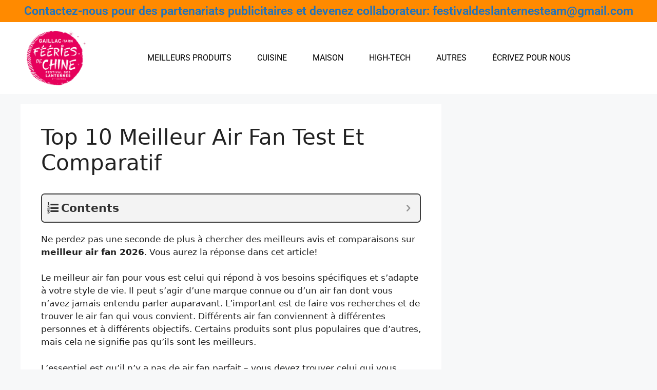

--- FILE ---
content_type: text/html; charset=UTF-8
request_url: https://festivaldeslanternes-gaillac.fr/air-fan/
body_size: 24348
content:
<!DOCTYPE html><html lang="en-US" prefix="og: https://ogp.me/ns#"><head><meta charset="UTF-8"><meta name="viewport" content="width=device-width, initial-scale=1"><title>Top 10 Meilleur Air Fan Test Et Comparatif 2026</title><meta name="description" content="Ne perdez pas une seconde de plus à chercher des meilleurs avis et comparaisons sur meilleur air fan . Vous aurez la réponse dans cet article!"/><meta name="robots" content="follow, index, max-snippet:-1, max-video-preview:-1, max-image-preview:large"/><link rel="canonical" href="https://festivaldeslanternes-gaillac.fr/air-fan/" /><meta property="og:locale" content="en_US" /><meta property="og:type" content="article" /><meta property="og:title" content="Top 10 Meilleur Air Fan Test Et Comparatif 2026" /><meta property="og:description" content="Ne perdez pas une seconde de plus à chercher des meilleurs avis et comparaisons sur meilleur air fan . Vous aurez la réponse dans cet article!" /><meta property="og:url" content="https://festivaldeslanternes-gaillac.fr/air-fan/" /><meta property="og:site_name" content="Festival des Lanternes" /><meta property="article:tag" content="equipement" /><meta property="article:section" content="Top 10 Produits" /><meta property="article:published_time" content="2022-11-14T22:20:18+00:00" /><meta name="twitter:card" content="summary_large_image" /><meta name="twitter:title" content="Top 10 Meilleur Air Fan Test Et Comparatif 2026" /><meta name="twitter:description" content="Ne perdez pas une seconde de plus à chercher des meilleurs avis et comparaisons sur meilleur air fan . Vous aurez la réponse dans cet article!" /><meta name="twitter:label1" content="Written by" /><meta name="twitter:data1" content="Asmauto" /><meta name="twitter:label2" content="Time to read" /><meta name="twitter:data2" content="9 minutes" /> <script type="application/ld+json" class="rank-math-schema">{"@context":"https://schema.org","@graph":[{"@type":"Place","@id":"https://festivaldeslanternes-gaillac.fr/#place","address":{"@type":"PostalAddress","streetAddress":"Parc Foucaud Avenue Dom Vayssette","addressRegion":"Gaillac","postalCode":"81600","addressCountry":"France"}},{"@type":"Organization","@id":"https://festivaldeslanternes-gaillac.fr/#organization","name":"Festival Des Lanternes","url":"https://festivaldeslanternes-gaillac.fr","email":"festivaldeslanternesteam@gmail.com","address":{"@type":"PostalAddress","streetAddress":"Parc Foucaud Avenue Dom Vayssette","addressRegion":"Gaillac","postalCode":"81600","addressCountry":"France"},"logo":{"@type":"ImageObject","@id":"https://festivaldeslanternes-gaillac.fr/#logo","url":"https://festivaldeslanternes-gaillac.fr/wp-content/uploads/2021/10/logo-FDL.png","contentUrl":"https://festivaldeslanternes-gaillac.fr/wp-content/uploads/2021/10/logo-FDL.png","caption":"Festival Des Lanternes","inLanguage":"en-US"},"location":{"@id":"https://festivaldeslanternes-gaillac.fr/#place"}},{"@type":"WebSite","@id":"https://festivaldeslanternes-gaillac.fr/#website","url":"https://festivaldeslanternes-gaillac.fr","name":"Festival Des Lanternes","publisher":{"@id":"https://festivaldeslanternes-gaillac.fr/#organization"},"inLanguage":"en-US"},{"@type":"BreadcrumbList","@id":"https://festivaldeslanternes-gaillac.fr/air-fan/#breadcrumb","itemListElement":[{"@type":"ListItem","position":"1","item":{"@id":"https://festivaldeslanternes-gaillac.fr","name":"Home"}},{"@type":"ListItem","position":"2","item":{"@id":"https://festivaldeslanternes-gaillac.fr/top-10-produits/","name":"Top 10 Produits"}},{"@type":"ListItem","position":"3","item":{"@id":"https://festivaldeslanternes-gaillac.fr/air-fan/","name":"Top 10 Meilleur Air Fan Test Et Comparatif"}}]},{"@type":"WebPage","@id":"https://festivaldeslanternes-gaillac.fr/air-fan/#webpage","url":"https://festivaldeslanternes-gaillac.fr/air-fan/","name":"Top 10 Meilleur Air Fan Test Et Comparatif 2026","datePublished":"2022-11-14T22:20:18+00:00","dateModified":"2022-11-14T22:20:18+00:00","isPartOf":{"@id":"https://festivaldeslanternes-gaillac.fr/#website"},"inLanguage":"en-US","breadcrumb":{"@id":"https://festivaldeslanternes-gaillac.fr/air-fan/#breadcrumb"}},{"@type":"Person","@id":"https://festivaldeslanternes-gaillac.fr/author/asmauto/","name":"Asmauto","url":"https://festivaldeslanternes-gaillac.fr/author/asmauto/","image":{"@type":"ImageObject","@id":"https://secure.gravatar.com/avatar/4f06820e5c15c138466701ca171a4efc0299df1393d695cf53a0fb1f8bf3e5e0?s=96&amp;d=mm&amp;r=g","url":"https://secure.gravatar.com/avatar/4f06820e5c15c138466701ca171a4efc0299df1393d695cf53a0fb1f8bf3e5e0?s=96&amp;d=mm&amp;r=g","caption":"Asmauto","inLanguage":"en-US"},"worksFor":{"@id":"https://festivaldeslanternes-gaillac.fr/#organization"}},{"@type":"Article","headline":"Top 10 Meilleur Air Fan Test Et Comparatif 2026","datePublished":"2022-11-14T22:20:18+00:00","dateModified":"2022-11-14T22:20:18+00:00","articleSection":"Top 10 Produits","author":{"@id":"https://festivaldeslanternes-gaillac.fr/author/asmauto/","name":"Asmauto"},"publisher":{"@id":"https://festivaldeslanternes-gaillac.fr/#organization"},"description":"Ne perdez pas une seconde de plus \u00e0 chercher des meilleurs avis et comparaisons sur meilleur air fan . Vous aurez la r\u00e9ponse dans cet article!","name":"Top 10 Meilleur Air Fan Test Et Comparatif 2026","@id":"https://festivaldeslanternes-gaillac.fr/air-fan/#richSnippet","isPartOf":{"@id":"https://festivaldeslanternes-gaillac.fr/air-fan/#webpage"},"inLanguage":"en-US","mainEntityOfPage":{"@id":"https://festivaldeslanternes-gaillac.fr/air-fan/#webpage"}}]}</script> <link rel='dns-prefetch' href='//cdn.shortpixel.ai' /><link rel='dns-prefetch' href='//fonts.googleapis.com' /><link rel='dns-prefetch' href='//fonts.gstatic.com' /><link rel='dns-prefetch' href='//secure.gravatar.com' /><link rel='dns-prefetch' href='//www.google-analytics.com' /><link rel='dns-prefetch' href='//www.googletagmanager.com' /><link rel="alternate" type="application/rss+xml" title="Festival des Lanternes &raquo; Feed" href="https://festivaldeslanternes-gaillac.fr/feed/" /><link rel="alternate" type="application/rss+xml" title="Festival des Lanternes &raquo; Comments Feed" href="https://festivaldeslanternes-gaillac.fr/comments/feed/" /><link rel="alternate" type="application/rss+xml" title="Festival des Lanternes &raquo; Top 10 Meilleur Air Fan Test Et Comparatif Comments Feed" href="https://festivaldeslanternes-gaillac.fr/air-fan/feed/" /><link rel="alternate" title="oEmbed (JSON)" type="application/json+oembed" href="https://festivaldeslanternes-gaillac.fr/wp-json/oembed/1.0/embed?url=https%3A%2F%2Ffestivaldeslanternes-gaillac.fr%2Fair-fan%2F" /><link rel="alternate" title="oEmbed (XML)" type="text/xml+oembed" href="https://festivaldeslanternes-gaillac.fr/wp-json/oembed/1.0/embed?url=https%3A%2F%2Ffestivaldeslanternes-gaillac.fr%2Fair-fan%2F&#038;format=xml" /><style id='wp-img-auto-sizes-contain-inline-css'>img:is([sizes=auto i],[sizes^="auto," i]){contain-intrinsic-size:3000px 1500px}
/*# sourceURL=wp-img-auto-sizes-contain-inline-css */</style><link data-optimized="2" rel="stylesheet" href="https://festivaldeslanternes-gaillac.fr/wp-content/litespeed/css/c15e645186b0ac172f2768e52d10cde8.css?ver=84b77" /><style id='classic-theme-styles-inline-css'>/*! This file is auto-generated */
.wp-block-button__link{color:#fff;background-color:#32373c;border-radius:9999px;box-shadow:none;text-decoration:none;padding:calc(.667em + 2px) calc(1.333em + 2px);font-size:1.125em}.wp-block-file__button{background:#32373c;color:#fff;text-decoration:none}
/*# sourceURL=/wp-includes/css/classic-themes.min.css */</style><style id='global-styles-inline-css'>:root{--wp--preset--aspect-ratio--square: 1;--wp--preset--aspect-ratio--4-3: 4/3;--wp--preset--aspect-ratio--3-4: 3/4;--wp--preset--aspect-ratio--3-2: 3/2;--wp--preset--aspect-ratio--2-3: 2/3;--wp--preset--aspect-ratio--16-9: 16/9;--wp--preset--aspect-ratio--9-16: 9/16;--wp--preset--color--black: #000000;--wp--preset--color--cyan-bluish-gray: #abb8c3;--wp--preset--color--white: #ffffff;--wp--preset--color--pale-pink: #f78da7;--wp--preset--color--vivid-red: #cf2e2e;--wp--preset--color--luminous-vivid-orange: #ff6900;--wp--preset--color--luminous-vivid-amber: #fcb900;--wp--preset--color--light-green-cyan: #7bdcb5;--wp--preset--color--vivid-green-cyan: #00d084;--wp--preset--color--pale-cyan-blue: #8ed1fc;--wp--preset--color--vivid-cyan-blue: #0693e3;--wp--preset--color--vivid-purple: #9b51e0;--wp--preset--color--contrast: var(--contrast);--wp--preset--color--contrast-2: var(--contrast-2);--wp--preset--color--contrast-3: var(--contrast-3);--wp--preset--color--base: var(--base);--wp--preset--color--base-2: var(--base-2);--wp--preset--color--base-3: var(--base-3);--wp--preset--color--accent: var(--accent);--wp--preset--gradient--vivid-cyan-blue-to-vivid-purple: linear-gradient(135deg,rgb(6,147,227) 0%,rgb(155,81,224) 100%);--wp--preset--gradient--light-green-cyan-to-vivid-green-cyan: linear-gradient(135deg,rgb(122,220,180) 0%,rgb(0,208,130) 100%);--wp--preset--gradient--luminous-vivid-amber-to-luminous-vivid-orange: linear-gradient(135deg,rgb(252,185,0) 0%,rgb(255,105,0) 100%);--wp--preset--gradient--luminous-vivid-orange-to-vivid-red: linear-gradient(135deg,rgb(255,105,0) 0%,rgb(207,46,46) 100%);--wp--preset--gradient--very-light-gray-to-cyan-bluish-gray: linear-gradient(135deg,rgb(238,238,238) 0%,rgb(169,184,195) 100%);--wp--preset--gradient--cool-to-warm-spectrum: linear-gradient(135deg,rgb(74,234,220) 0%,rgb(151,120,209) 20%,rgb(207,42,186) 40%,rgb(238,44,130) 60%,rgb(251,105,98) 80%,rgb(254,248,76) 100%);--wp--preset--gradient--blush-light-purple: linear-gradient(135deg,rgb(255,206,236) 0%,rgb(152,150,240) 100%);--wp--preset--gradient--blush-bordeaux: linear-gradient(135deg,rgb(254,205,165) 0%,rgb(254,45,45) 50%,rgb(107,0,62) 100%);--wp--preset--gradient--luminous-dusk: linear-gradient(135deg,rgb(255,203,112) 0%,rgb(199,81,192) 50%,rgb(65,88,208) 100%);--wp--preset--gradient--pale-ocean: linear-gradient(135deg,rgb(255,245,203) 0%,rgb(182,227,212) 50%,rgb(51,167,181) 100%);--wp--preset--gradient--electric-grass: linear-gradient(135deg,rgb(202,248,128) 0%,rgb(113,206,126) 100%);--wp--preset--gradient--midnight: linear-gradient(135deg,rgb(2,3,129) 0%,rgb(40,116,252) 100%);--wp--preset--font-size--small: 13px;--wp--preset--font-size--medium: 20px;--wp--preset--font-size--large: 36px;--wp--preset--font-size--x-large: 42px;--wp--preset--spacing--20: 0.44rem;--wp--preset--spacing--30: 0.67rem;--wp--preset--spacing--40: 1rem;--wp--preset--spacing--50: 1.5rem;--wp--preset--spacing--60: 2.25rem;--wp--preset--spacing--70: 3.38rem;--wp--preset--spacing--80: 5.06rem;--wp--preset--shadow--natural: 6px 6px 9px rgba(0, 0, 0, 0.2);--wp--preset--shadow--deep: 12px 12px 50px rgba(0, 0, 0, 0.4);--wp--preset--shadow--sharp: 6px 6px 0px rgba(0, 0, 0, 0.2);--wp--preset--shadow--outlined: 6px 6px 0px -3px rgb(255, 255, 255), 6px 6px rgb(0, 0, 0);--wp--preset--shadow--crisp: 6px 6px 0px rgb(0, 0, 0);}:where(.is-layout-flex){gap: 0.5em;}:where(.is-layout-grid){gap: 0.5em;}body .is-layout-flex{display: flex;}.is-layout-flex{flex-wrap: wrap;align-items: center;}.is-layout-flex > :is(*, div){margin: 0;}body .is-layout-grid{display: grid;}.is-layout-grid > :is(*, div){margin: 0;}:where(.wp-block-columns.is-layout-flex){gap: 2em;}:where(.wp-block-columns.is-layout-grid){gap: 2em;}:where(.wp-block-post-template.is-layout-flex){gap: 1.25em;}:where(.wp-block-post-template.is-layout-grid){gap: 1.25em;}.has-black-color{color: var(--wp--preset--color--black) !important;}.has-cyan-bluish-gray-color{color: var(--wp--preset--color--cyan-bluish-gray) !important;}.has-white-color{color: var(--wp--preset--color--white) !important;}.has-pale-pink-color{color: var(--wp--preset--color--pale-pink) !important;}.has-vivid-red-color{color: var(--wp--preset--color--vivid-red) !important;}.has-luminous-vivid-orange-color{color: var(--wp--preset--color--luminous-vivid-orange) !important;}.has-luminous-vivid-amber-color{color: var(--wp--preset--color--luminous-vivid-amber) !important;}.has-light-green-cyan-color{color: var(--wp--preset--color--light-green-cyan) !important;}.has-vivid-green-cyan-color{color: var(--wp--preset--color--vivid-green-cyan) !important;}.has-pale-cyan-blue-color{color: var(--wp--preset--color--pale-cyan-blue) !important;}.has-vivid-cyan-blue-color{color: var(--wp--preset--color--vivid-cyan-blue) !important;}.has-vivid-purple-color{color: var(--wp--preset--color--vivid-purple) !important;}.has-black-background-color{background-color: var(--wp--preset--color--black) !important;}.has-cyan-bluish-gray-background-color{background-color: var(--wp--preset--color--cyan-bluish-gray) !important;}.has-white-background-color{background-color: var(--wp--preset--color--white) !important;}.has-pale-pink-background-color{background-color: var(--wp--preset--color--pale-pink) !important;}.has-vivid-red-background-color{background-color: var(--wp--preset--color--vivid-red) !important;}.has-luminous-vivid-orange-background-color{background-color: var(--wp--preset--color--luminous-vivid-orange) !important;}.has-luminous-vivid-amber-background-color{background-color: var(--wp--preset--color--luminous-vivid-amber) !important;}.has-light-green-cyan-background-color{background-color: var(--wp--preset--color--light-green-cyan) !important;}.has-vivid-green-cyan-background-color{background-color: var(--wp--preset--color--vivid-green-cyan) !important;}.has-pale-cyan-blue-background-color{background-color: var(--wp--preset--color--pale-cyan-blue) !important;}.has-vivid-cyan-blue-background-color{background-color: var(--wp--preset--color--vivid-cyan-blue) !important;}.has-vivid-purple-background-color{background-color: var(--wp--preset--color--vivid-purple) !important;}.has-black-border-color{border-color: var(--wp--preset--color--black) !important;}.has-cyan-bluish-gray-border-color{border-color: var(--wp--preset--color--cyan-bluish-gray) !important;}.has-white-border-color{border-color: var(--wp--preset--color--white) !important;}.has-pale-pink-border-color{border-color: var(--wp--preset--color--pale-pink) !important;}.has-vivid-red-border-color{border-color: var(--wp--preset--color--vivid-red) !important;}.has-luminous-vivid-orange-border-color{border-color: var(--wp--preset--color--luminous-vivid-orange) !important;}.has-luminous-vivid-amber-border-color{border-color: var(--wp--preset--color--luminous-vivid-amber) !important;}.has-light-green-cyan-border-color{border-color: var(--wp--preset--color--light-green-cyan) !important;}.has-vivid-green-cyan-border-color{border-color: var(--wp--preset--color--vivid-green-cyan) !important;}.has-pale-cyan-blue-border-color{border-color: var(--wp--preset--color--pale-cyan-blue) !important;}.has-vivid-cyan-blue-border-color{border-color: var(--wp--preset--color--vivid-cyan-blue) !important;}.has-vivid-purple-border-color{border-color: var(--wp--preset--color--vivid-purple) !important;}.has-vivid-cyan-blue-to-vivid-purple-gradient-background{background: var(--wp--preset--gradient--vivid-cyan-blue-to-vivid-purple) !important;}.has-light-green-cyan-to-vivid-green-cyan-gradient-background{background: var(--wp--preset--gradient--light-green-cyan-to-vivid-green-cyan) !important;}.has-luminous-vivid-amber-to-luminous-vivid-orange-gradient-background{background: var(--wp--preset--gradient--luminous-vivid-amber-to-luminous-vivid-orange) !important;}.has-luminous-vivid-orange-to-vivid-red-gradient-background{background: var(--wp--preset--gradient--luminous-vivid-orange-to-vivid-red) !important;}.has-very-light-gray-to-cyan-bluish-gray-gradient-background{background: var(--wp--preset--gradient--very-light-gray-to-cyan-bluish-gray) !important;}.has-cool-to-warm-spectrum-gradient-background{background: var(--wp--preset--gradient--cool-to-warm-spectrum) !important;}.has-blush-light-purple-gradient-background{background: var(--wp--preset--gradient--blush-light-purple) !important;}.has-blush-bordeaux-gradient-background{background: var(--wp--preset--gradient--blush-bordeaux) !important;}.has-luminous-dusk-gradient-background{background: var(--wp--preset--gradient--luminous-dusk) !important;}.has-pale-ocean-gradient-background{background: var(--wp--preset--gradient--pale-ocean) !important;}.has-electric-grass-gradient-background{background: var(--wp--preset--gradient--electric-grass) !important;}.has-midnight-gradient-background{background: var(--wp--preset--gradient--midnight) !important;}.has-small-font-size{font-size: var(--wp--preset--font-size--small) !important;}.has-medium-font-size{font-size: var(--wp--preset--font-size--medium) !important;}.has-large-font-size{font-size: var(--wp--preset--font-size--large) !important;}.has-x-large-font-size{font-size: var(--wp--preset--font-size--x-large) !important;}
:where(.wp-block-post-template.is-layout-flex){gap: 1.25em;}:where(.wp-block-post-template.is-layout-grid){gap: 1.25em;}
:where(.wp-block-term-template.is-layout-flex){gap: 1.25em;}:where(.wp-block-term-template.is-layout-grid){gap: 1.25em;}
:where(.wp-block-columns.is-layout-flex){gap: 2em;}:where(.wp-block-columns.is-layout-grid){gap: 2em;}
:root :where(.wp-block-pullquote){font-size: 1.5em;line-height: 1.6;}
/*# sourceURL=global-styles-inline-css */</style><style id='generate-style-inline-css'>body{background-color:#f7f8f9;color:#222222;}a{color:#1e73be;}a:hover, a:focus, a:active{color:#000000;}.wp-block-group__inner-container{max-width:1200px;margin-left:auto;margin-right:auto;}.site-header .header-image{width:20px;}.generate-back-to-top{font-size:20px;border-radius:3px;position:fixed;bottom:30px;right:30px;line-height:40px;width:40px;text-align:center;z-index:10;transition:opacity 300ms ease-in-out;opacity:0.1;transform:translateY(1000px);}.generate-back-to-top__show{opacity:1;transform:translateY(0);}:root{--contrast:#222222;--contrast-2:#575760;--contrast-3:#b2b2be;--base:#f0f0f0;--base-2:#f7f8f9;--base-3:#ffffff;--accent:#1e73be;}:root .has-contrast-color{color:var(--contrast);}:root .has-contrast-background-color{background-color:var(--contrast);}:root .has-contrast-2-color{color:var(--contrast-2);}:root .has-contrast-2-background-color{background-color:var(--contrast-2);}:root .has-contrast-3-color{color:var(--contrast-3);}:root .has-contrast-3-background-color{background-color:var(--contrast-3);}:root .has-base-color{color:var(--base);}:root .has-base-background-color{background-color:var(--base);}:root .has-base-2-color{color:var(--base-2);}:root .has-base-2-background-color{background-color:var(--base-2);}:root .has-base-3-color{color:var(--base-3);}:root .has-base-3-background-color{background-color:var(--base-3);}:root .has-accent-color{color:var(--accent);}:root .has-accent-background-color{background-color:var(--accent);}body, button, input, select, textarea{font-family:-apple-system, system-ui, BlinkMacSystemFont, "Segoe UI", Helvetica, Arial, sans-serif, "Apple Color Emoji", "Segoe UI Emoji", "Segoe UI Symbol";}body{line-height:1.5;}.entry-content > [class*="wp-block-"]:not(:last-child):not(.wp-block-heading){margin-bottom:1.5em;}.main-navigation .main-nav ul ul li a{font-size:14px;}.sidebar .widget, .footer-widgets .widget{font-size:17px;}@media (max-width:768px){h1{font-size:31px;}h2{font-size:27px;}h3{font-size:24px;}h4{font-size:22px;}h5{font-size:19px;}}.top-bar{background-color:#636363;color:#ffffff;}.top-bar a{color:#ffffff;}.top-bar a:hover{color:#303030;}.site-header{background-color:#ffffff;}.main-title a,.main-title a:hover{color:#222222;}.site-description{color:#757575;}.mobile-menu-control-wrapper .menu-toggle,.mobile-menu-control-wrapper .menu-toggle:hover,.mobile-menu-control-wrapper .menu-toggle:focus,.has-inline-mobile-toggle #site-navigation.toggled{background-color:rgba(0, 0, 0, 0.02);}.main-navigation,.main-navigation ul ul{background-color:#ffffff;}.main-navigation .main-nav ul li a, .main-navigation .menu-toggle, .main-navigation .menu-bar-items{color:#515151;}.main-navigation .main-nav ul li:not([class*="current-menu-"]):hover > a, .main-navigation .main-nav ul li:not([class*="current-menu-"]):focus > a, .main-navigation .main-nav ul li.sfHover:not([class*="current-menu-"]) > a, .main-navigation .menu-bar-item:hover > a, .main-navigation .menu-bar-item.sfHover > a{color:#7a8896;background-color:#ffffff;}button.menu-toggle:hover,button.menu-toggle:focus{color:#515151;}.main-navigation .main-nav ul li[class*="current-menu-"] > a{color:#7a8896;background-color:#ffffff;}.navigation-search input[type="search"],.navigation-search input[type="search"]:active, .navigation-search input[type="search"]:focus, .main-navigation .main-nav ul li.search-item.active > a, .main-navigation .menu-bar-items .search-item.active > a{color:#7a8896;background-color:#ffffff;}.main-navigation ul ul{background-color:#eaeaea;}.main-navigation .main-nav ul ul li a{color:#515151;}.main-navigation .main-nav ul ul li:not([class*="current-menu-"]):hover > a,.main-navigation .main-nav ul ul li:not([class*="current-menu-"]):focus > a, .main-navigation .main-nav ul ul li.sfHover:not([class*="current-menu-"]) > a{color:#7a8896;background-color:#eaeaea;}.main-navigation .main-nav ul ul li[class*="current-menu-"] > a{color:#7a8896;background-color:#eaeaea;}.separate-containers .inside-article, .separate-containers .comments-area, .separate-containers .page-header, .one-container .container, .separate-containers .paging-navigation, .inside-page-header{background-color:#ffffff;}.entry-title a{color:#222222;}.entry-title a:hover{color:#55555e;}.entry-meta{color:#595959;}.sidebar .widget{background-color:#ffffff;}.footer-widgets{background-color:#ffffff;}.footer-widgets .widget-title{color:#000000;}.site-info{color:#ffffff;background-color:#55555e;}.site-info a{color:#ffffff;}.site-info a:hover{color:#d3d3d3;}.footer-bar .widget_nav_menu .current-menu-item a{color:#d3d3d3;}input[type="text"],input[type="email"],input[type="url"],input[type="password"],input[type="search"],input[type="tel"],input[type="number"],textarea,select{color:#666666;background-color:#fafafa;border-color:#cccccc;}input[type="text"]:focus,input[type="email"]:focus,input[type="url"]:focus,input[type="password"]:focus,input[type="search"]:focus,input[type="tel"]:focus,input[type="number"]:focus,textarea:focus,select:focus{color:#666666;background-color:#ffffff;border-color:#bfbfbf;}button,html input[type="button"],input[type="reset"],input[type="submit"],a.button,a.wp-block-button__link:not(.has-background){color:#ffffff;background-color:#55555e;}button:hover,html input[type="button"]:hover,input[type="reset"]:hover,input[type="submit"]:hover,a.button:hover,button:focus,html input[type="button"]:focus,input[type="reset"]:focus,input[type="submit"]:focus,a.button:focus,a.wp-block-button__link:not(.has-background):active,a.wp-block-button__link:not(.has-background):focus,a.wp-block-button__link:not(.has-background):hover{color:#ffffff;background-color:#3f4047;}a.generate-back-to-top{background-color:rgba( 0,0,0,0.4 );color:#ffffff;}a.generate-back-to-top:hover,a.generate-back-to-top:focus{background-color:rgba( 0,0,0,0.6 );color:#ffffff;}:root{--gp-search-modal-bg-color:var(--base-3);--gp-search-modal-text-color:var(--contrast);--gp-search-modal-overlay-bg-color:rgba(0,0,0,0.2);}@media (max-width: 768px){.main-navigation .menu-bar-item:hover > a, .main-navigation .menu-bar-item.sfHover > a{background:none;color:#515151;}}.nav-below-header .main-navigation .inside-navigation.grid-container, .nav-above-header .main-navigation .inside-navigation.grid-container{padding:0px 20px 0px 20px;}.site-main .wp-block-group__inner-container{padding:40px;}.separate-containers .paging-navigation{padding-top:20px;padding-bottom:20px;}.entry-content .alignwide, body:not(.no-sidebar) .entry-content .alignfull{margin-left:-40px;width:calc(100% + 80px);max-width:calc(100% + 80px);}.rtl .menu-item-has-children .dropdown-menu-toggle{padding-left:20px;}.rtl .main-navigation .main-nav ul li.menu-item-has-children > a{padding-right:20px;}@media (max-width:768px){.separate-containers .inside-article, .separate-containers .comments-area, .separate-containers .page-header, .separate-containers .paging-navigation, .one-container .site-content, .inside-page-header{padding:30px;}.site-main .wp-block-group__inner-container{padding:30px;}.inside-top-bar{padding-right:30px;padding-left:30px;}.inside-header{padding-right:30px;padding-left:30px;}.widget-area .widget{padding-top:30px;padding-right:30px;padding-bottom:30px;padding-left:30px;}.footer-widgets-container{padding-top:30px;padding-right:30px;padding-bottom:30px;padding-left:30px;}.inside-site-info{padding-right:30px;padding-left:30px;}.entry-content .alignwide, body:not(.no-sidebar) .entry-content .alignfull{margin-left:-30px;width:calc(100% + 60px);max-width:calc(100% + 60px);}.one-container .site-main .paging-navigation{margin-bottom:20px;}}/* End cached CSS */.is-right-sidebar{width:30%;}.is-left-sidebar{width:30%;}.site-content .content-area{width:70%;}@media (max-width: 768px){.main-navigation .menu-toggle,.sidebar-nav-mobile:not(#sticky-placeholder){display:block;}.main-navigation ul,.gen-sidebar-nav,.main-navigation:not(.slideout-navigation):not(.toggled) .main-nav > ul,.has-inline-mobile-toggle #site-navigation .inside-navigation > *:not(.navigation-search):not(.main-nav){display:none;}.nav-align-right .inside-navigation,.nav-align-center .inside-navigation{justify-content:space-between;}.has-inline-mobile-toggle .mobile-menu-control-wrapper{display:flex;flex-wrap:wrap;}.has-inline-mobile-toggle .inside-header{flex-direction:row;text-align:left;flex-wrap:wrap;}.has-inline-mobile-toggle .header-widget,.has-inline-mobile-toggle #site-navigation{flex-basis:100%;}.nav-float-left .has-inline-mobile-toggle #site-navigation{order:10;}}
.elementor-template-full-width .site-content{display:block;}
.dynamic-author-image-rounded{border-radius:100%;}.dynamic-featured-image, .dynamic-author-image{vertical-align:middle;}.one-container.blog .dynamic-content-template:not(:last-child), .one-container.archive .dynamic-content-template:not(:last-child){padding-bottom:0px;}.dynamic-entry-excerpt > p:last-child{margin-bottom:0px;}
/*# sourceURL=generate-style-inline-css */</style><style id='fixedtoc-style-inline-css'>.ftwp-in-post#ftwp-container-outer { height: auto; } #ftwp-container.ftwp-wrap #ftwp-contents { width: 250px; height: auto; } .ftwp-in-post#ftwp-container-outer #ftwp-contents { height: auto; } .ftwp-in-post#ftwp-container-outer.ftwp-float-none #ftwp-contents { width: 960px; } #ftwp-container.ftwp-wrap #ftwp-trigger { width: 50px; height: 50px; font-size: 30px; } #ftwp-container #ftwp-trigger.ftwp-border-medium { font-size: 29px; } #ftwp-container.ftwp-wrap #ftwp-header { font-size: 22px; font-family: inherit; } #ftwp-container.ftwp-wrap #ftwp-header-title { font-weight: bold; } #ftwp-container.ftwp-wrap #ftwp-list { font-size: 14px; font-family: inherit; } #ftwp-container #ftwp-list.ftwp-liststyle-decimal .ftwp-anchor::before { font-size: 14px; } #ftwp-container #ftwp-list.ftwp-strong-first>.ftwp-item>.ftwp-anchor .ftwp-text { font-size: 15.4px; } #ftwp-container #ftwp-list.ftwp-strong-first.ftwp-liststyle-decimal>.ftwp-item>.ftwp-anchor::before { font-size: 15.4px; } #ftwp-container.ftwp-wrap #ftwp-trigger { color: #333; background: rgba(243,243,243,0.95); } #ftwp-container.ftwp-wrap #ftwp-trigger { border-color: rgba(51,51,51,0.95); } #ftwp-container.ftwp-wrap #ftwp-contents { border-color: rgba(51,51,51,0.95); } #ftwp-container.ftwp-wrap #ftwp-header { color: #333; background: rgba(243,243,243,0.95); } #ftwp-container.ftwp-wrap #ftwp-contents:hover #ftwp-header { background: #f3f3f3; } #ftwp-container.ftwp-wrap #ftwp-list { color: #333; background: rgba(243,243,243,0.95); } #ftwp-container.ftwp-wrap #ftwp-contents:hover #ftwp-list { background: #f3f3f3; } #ftwp-container.ftwp-wrap #ftwp-list .ftwp-anchor:hover { color: #00A368; } #ftwp-container.ftwp-wrap #ftwp-list .ftwp-anchor:focus, #ftwp-container.ftwp-wrap #ftwp-list .ftwp-active, #ftwp-container.ftwp-wrap #ftwp-list .ftwp-active:hover { color: #fff; } #ftwp-container.ftwp-wrap #ftwp-list .ftwp-text::before { background: rgba(221,51,51,0.95); } .ftwp-heading-target::before { background: rgba(221,51,51,0.95); }
/*# sourceURL=fixedtoc-style-inline-css */</style> <script src="https://festivaldeslanternes-gaillac.fr/wp-includes/js/jquery/jquery.min.js?ver=3.7.1" id="jquery-core-js"></script> <script data-optimized="1" src="https://festivaldeslanternes-gaillac.fr/wp-content/litespeed/js/96152068ddfbe26d85467d248278ac85.js?ver=528ec" id="jquery-migrate-js"></script> <link rel="https://api.w.org/" href="https://festivaldeslanternes-gaillac.fr/wp-json/" /><link rel="alternate" title="JSON" type="application/json" href="https://festivaldeslanternes-gaillac.fr/wp-json/wp/v2/posts/295622" /><link rel="EditURI" type="application/rsd+xml" title="RSD" href="https://festivaldeslanternes-gaillac.fr/xmlrpc.php?rsd" /><meta name="generator" content="WordPress 6.9" /><link rel='shortlink' href='https://festivaldeslanternes-gaillac.fr/?p=295622' />
 <script async src="https://www.googletagmanager.com/gtag/js?id=UA-212137902-1"></script> <script>window.dataLayer = window.dataLayer || [];
  function gtag(){dataLayer.push(arguments);}
  gtag('js', new Date());

  gtag('config', 'UA-212137902-1');</script>  <script async src="https://www.googletagmanager.com/gtag/js?id=G-M82XMK4GSG"></script> <script>window.dataLayer = window.dataLayer || [];
  function gtag(){dataLayer.push(arguments);}
  gtag('js', new Date());

  gtag('config', 'G-M82XMK4GSG');</script><link rel="pingback" href="https://festivaldeslanternes-gaillac.fr/xmlrpc.php"><meta name="generator" content="Elementor 3.34.1; features: additional_custom_breakpoints; settings: css_print_method-external, google_font-enabled, font_display-auto"><style>.e-con.e-parent:nth-of-type(n+4):not(.e-lazyloaded):not(.e-no-lazyload),
				.e-con.e-parent:nth-of-type(n+4):not(.e-lazyloaded):not(.e-no-lazyload) * {
					background-image: none !important;
				}
				@media screen and (max-height: 1024px) {
					.e-con.e-parent:nth-of-type(n+3):not(.e-lazyloaded):not(.e-no-lazyload),
					.e-con.e-parent:nth-of-type(n+3):not(.e-lazyloaded):not(.e-no-lazyload) * {
						background-image: none !important;
					}
				}
				@media screen and (max-height: 640px) {
					.e-con.e-parent:nth-of-type(n+2):not(.e-lazyloaded):not(.e-no-lazyload),
					.e-con.e-parent:nth-of-type(n+2):not(.e-lazyloaded):not(.e-no-lazyload) * {
						background-image: none !important;
					}
				}</style><link rel="icon" href="https://festivaldeslanternes-gaillac.fr/wp-content/uploads/2021/11/logo-FDL-280x280.png" sizes="32x32" /><link rel="icon" href="https://festivaldeslanternes-gaillac.fr/wp-content/uploads/2021/11/logo-FDL-280x280.png" sizes="192x192" /><link rel="apple-touch-icon" href="https://festivaldeslanternes-gaillac.fr/wp-content/uploads/2021/11/logo-FDL-280x280.png" /><meta name="msapplication-TileImage" content="https://festivaldeslanternes-gaillac.fr/wp-content/uploads/2021/11/logo-FDL-280x280.png" /></head><body class="wp-singular post-template-default single single-post postid-295622 single-format-standard wp-custom-logo wp-embed-responsive wp-theme-generatepress wp-child-theme-generatepress_child post-image-above-header post-image-aligned-center sticky-menu-fade right-sidebar nav-float-right separate-containers header-aligned-left dropdown-hover elementor-default elementor-kit-922 has-ftoc" itemtype="https://schema.org/Blog" itemscope> <script type="text/javascript">var infolinks_pid = 3366550;
var infolinks_wsid = 21;</script> <script type="text/javascript" src="//resources.infolinks.com/js/infolinks_main.js"></script><a class="screen-reader-text skip-link" href="#content" title="Skip to content">Skip to content</a><div data-elementor-type="header" data-elementor-id="923" class="elementor elementor-923 elementor-location-header" data-elementor-post-type="elementor_library"><section class="elementor-section elementor-top-section elementor-element elementor-element-1a607f2 elementor-section-boxed elementor-section-height-default elementor-section-height-default" data-id="1a607f2" data-element_type="section" data-settings="{&quot;background_background&quot;:&quot;classic&quot;,&quot;sticky&quot;:&quot;top&quot;,&quot;sticky_on&quot;:[&quot;desktop&quot;,&quot;tablet&quot;,&quot;mobile&quot;],&quot;sticky_offset&quot;:0,&quot;sticky_effects_offset&quot;:0}"><div class="elementor-container elementor-column-gap-default"><div class="elementor-column elementor-col-100 elementor-top-column elementor-element elementor-element-45aba1b" data-id="45aba1b" data-element_type="column"><div class="elementor-widget-wrap elementor-element-populated"><div class="elementor-element elementor-element-a18cc16 elementor-widget elementor-widget-heading" data-id="a18cc16" data-element_type="widget" data-widget_type="heading.default"><div class="elementor-widget-container"><h2 class="elementor-heading-title elementor-size-default"><a href="/cdn-cgi/l/email-protection#47212234332e31262b2322342b26293322352922343322262a07202a262e2b6924282a">Contactez-nous pour des partenariats publicitaires et devenez collaborateur: <span class="__cf_email__" data-cfemail="c1a7a4b2b5a8b7a0ada5a4b2ada0afb5a4b3afa4b2b5a4a0ac81a6aca0a8adefa2aeac">[email&#160;protected]</span></a></h2></div></div></div></div></div></section><section class="elementor-section elementor-top-section elementor-element elementor-element-a46c47e elementor-section-boxed elementor-section-height-default elementor-section-height-default" data-id="a46c47e" data-element_type="section" data-settings="{&quot;background_background&quot;:&quot;classic&quot;}"><div class="elementor-container elementor-column-gap-no"><div class="elementor-column elementor-col-50 elementor-top-column elementor-element elementor-element-69b1c1ff" data-id="69b1c1ff" data-element_type="column"><div class="elementor-widget-wrap elementor-element-populated"><div class="elementor-element elementor-element-08cc38e elementor-widget elementor-widget-theme-site-logo elementor-widget-image" data-id="08cc38e" data-element_type="widget" data-widget_type="theme-site-logo.default"><div class="elementor-widget-container">
<a href="https://festivaldeslanternes-gaillac.fr">
<img data-lazyloaded="1" data-placeholder-resp="500x465" src="[data-uri]" width="500" height="465" data-src="https://festivaldeslanternes-gaillac.fr/wp-content/uploads/2021/11/logo-FDL.png" class="attachment-full size-full wp-image-45243" alt="" data-srcset="https://festivaldeslanternes-gaillac.fr/wp-content/uploads/2021/11/logo-FDL.png 500w, https://festivaldeslanternes-gaillac.fr/wp-content/uploads/2021/11/logo-FDL-430x400.png 430w" data-sizes="(max-width: 500px) 100vw, 500px" /><noscript><img width="500" height="465" src="https://festivaldeslanternes-gaillac.fr/wp-content/uploads/2021/11/logo-FDL.png" class="attachment-full size-full wp-image-45243" alt="" srcset="https://festivaldeslanternes-gaillac.fr/wp-content/uploads/2021/11/logo-FDL.png 500w, https://festivaldeslanternes-gaillac.fr/wp-content/uploads/2021/11/logo-FDL-430x400.png 430w" sizes="(max-width: 500px) 100vw, 500px" /></noscript>				</a></div></div></div></div><div class="elementor-column elementor-col-50 elementor-top-column elementor-element elementor-element-50b907e3" data-id="50b907e3" data-element_type="column"><div class="elementor-widget-wrap elementor-element-populated"><div class="elementor-element elementor-element-aa06356 elementor-nav-menu__align-center elementor-nav-menu--stretch elementor-nav-menu__text-align-center elementor-nav-menu--dropdown-mobile elementor-nav-menu--toggle elementor-nav-menu--burger elementor-widget elementor-widget-nav-menu" data-id="aa06356" data-element_type="widget" data-settings="{&quot;full_width&quot;:&quot;stretch&quot;,&quot;layout&quot;:&quot;horizontal&quot;,&quot;submenu_icon&quot;:{&quot;value&quot;:&quot;&lt;i class=\&quot;fas fa-caret-down\&quot;&gt;&lt;\/i&gt;&quot;,&quot;library&quot;:&quot;fa-solid&quot;},&quot;toggle&quot;:&quot;burger&quot;}" data-widget_type="nav-menu.default"><div class="elementor-widget-container"><nav class="elementor-nav-menu--main elementor-nav-menu__container elementor-nav-menu--layout-horizontal e--pointer-underline e--animation-fade"><ul id="menu-1-aa06356" class="elementor-nav-menu"><li class="menu-item menu-item-type-custom menu-item-object-custom menu-item-has-children menu-item-298575"><a class="elementor-item">Meilleurs produits</a><ul class="sub-menu elementor-nav-menu--dropdown"><li class="menu-item menu-item-type-custom menu-item-object-custom menu-item-298576"><a href="https://festivaldeslanternes-gaillac.fr/meilleur-ampli-hifi-du-monde/" class="elementor-sub-item">Meilleur Ampli Hifi</a></li><li class="menu-item menu-item-type-custom menu-item-object-custom menu-item-298577"><a href="https://festivaldeslanternes-gaillac.fr/meilleure-montre-solaire-radio-pilotee/" class="elementor-sub-item">Meilleur Montre Solaire Radio Pilotée</a></li><li class="menu-item menu-item-type-custom menu-item-object-custom menu-item-298578"><a href="https://festivaldeslanternes-gaillac.fr/meilleur-tablette-moins-de-100-euros/" class="elementor-sub-item">Meilleur Tablette</a></li><li class="menu-item menu-item-type-custom menu-item-object-custom menu-item-298579"><a href="https://festivaldeslanternes-gaillac.fr//meilleur-ampli-guitare-electro-acoustique/" class="elementor-sub-item">Meilleur Ampli Guitare</a></li></ul></li><li class="menu-item menu-item-type-taxonomy menu-item-object-category menu-item-298570"><a href="https://festivaldeslanternes-gaillac.fr/cuisine/" class="elementor-item">Cuisine</a></li><li class="menu-item menu-item-type-taxonomy menu-item-object-category menu-item-298572"><a href="https://festivaldeslanternes-gaillac.fr/maison/" class="elementor-item">Maison</a></li><li class="menu-item menu-item-type-taxonomy menu-item-object-category menu-item-298571"><a href="https://festivaldeslanternes-gaillac.fr/high-tech/" class="elementor-item">high-tech</a></li><li class="menu-item menu-item-type-taxonomy menu-item-object-category menu-item-has-children menu-item-298568"><a href="https://festivaldeslanternes-gaillac.fr/autres/" class="elementor-item">Autres</a><ul class="sub-menu elementor-nav-menu--dropdown"><li class="menu-item menu-item-type-taxonomy menu-item-object-category menu-item-298573"><a href="https://festivaldeslanternes-gaillac.fr/musique/" class="elementor-sub-item">Musique</a></li><li class="menu-item menu-item-type-taxonomy menu-item-object-category menu-item-298574"><a href="https://festivaldeslanternes-gaillac.fr/sport/" class="elementor-sub-item">Sport</a></li><li class="menu-item menu-item-type-taxonomy menu-item-object-category menu-item-298569"><a href="https://festivaldeslanternes-gaillac.fr/beaute/" class="elementor-sub-item">Beauté</a></li></ul></li><li class="menu-item menu-item-type-post_type menu-item-object-page menu-item-24"><a href="https://festivaldeslanternes-gaillac.fr/a-propos-de-nous/" class="elementor-item">Écrivez Pour Nous</a></li></ul></nav><div class="elementor-menu-toggle" role="button" tabindex="0" aria-label="Menu Toggle" aria-expanded="false">
<i aria-hidden="true" role="presentation" class="elementor-menu-toggle__icon--open eicon-menu-bar"></i><i aria-hidden="true" role="presentation" class="elementor-menu-toggle__icon--close eicon-close"></i>			<span class="elementor-screen-only">Menu</span></div><nav class="elementor-nav-menu--dropdown elementor-nav-menu__container" aria-hidden="true"><ul id="menu-2-aa06356" class="elementor-nav-menu"><li class="menu-item menu-item-type-custom menu-item-object-custom menu-item-has-children menu-item-298575"><a class="elementor-item" tabindex="-1">Meilleurs produits</a><ul class="sub-menu elementor-nav-menu--dropdown"><li class="menu-item menu-item-type-custom menu-item-object-custom menu-item-298576"><a href="https://festivaldeslanternes-gaillac.fr/meilleur-ampli-hifi-du-monde/" class="elementor-sub-item" tabindex="-1">Meilleur Ampli Hifi</a></li><li class="menu-item menu-item-type-custom menu-item-object-custom menu-item-298577"><a href="https://festivaldeslanternes-gaillac.fr/meilleure-montre-solaire-radio-pilotee/" class="elementor-sub-item" tabindex="-1">Meilleur Montre Solaire Radio Pilotée</a></li><li class="menu-item menu-item-type-custom menu-item-object-custom menu-item-298578"><a href="https://festivaldeslanternes-gaillac.fr/meilleur-tablette-moins-de-100-euros/" class="elementor-sub-item" tabindex="-1">Meilleur Tablette</a></li><li class="menu-item menu-item-type-custom menu-item-object-custom menu-item-298579"><a href="https://festivaldeslanternes-gaillac.fr//meilleur-ampli-guitare-electro-acoustique/" class="elementor-sub-item" tabindex="-1">Meilleur Ampli Guitare</a></li></ul></li><li class="menu-item menu-item-type-taxonomy menu-item-object-category menu-item-298570"><a href="https://festivaldeslanternes-gaillac.fr/cuisine/" class="elementor-item" tabindex="-1">Cuisine</a></li><li class="menu-item menu-item-type-taxonomy menu-item-object-category menu-item-298572"><a href="https://festivaldeslanternes-gaillac.fr/maison/" class="elementor-item" tabindex="-1">Maison</a></li><li class="menu-item menu-item-type-taxonomy menu-item-object-category menu-item-298571"><a href="https://festivaldeslanternes-gaillac.fr/high-tech/" class="elementor-item" tabindex="-1">high-tech</a></li><li class="menu-item menu-item-type-taxonomy menu-item-object-category menu-item-has-children menu-item-298568"><a href="https://festivaldeslanternes-gaillac.fr/autres/" class="elementor-item" tabindex="-1">Autres</a><ul class="sub-menu elementor-nav-menu--dropdown"><li class="menu-item menu-item-type-taxonomy menu-item-object-category menu-item-298573"><a href="https://festivaldeslanternes-gaillac.fr/musique/" class="elementor-sub-item" tabindex="-1">Musique</a></li><li class="menu-item menu-item-type-taxonomy menu-item-object-category menu-item-298574"><a href="https://festivaldeslanternes-gaillac.fr/sport/" class="elementor-sub-item" tabindex="-1">Sport</a></li><li class="menu-item menu-item-type-taxonomy menu-item-object-category menu-item-298569"><a href="https://festivaldeslanternes-gaillac.fr/beaute/" class="elementor-sub-item" tabindex="-1">Beauté</a></li></ul></li><li class="menu-item menu-item-type-post_type menu-item-object-page menu-item-24"><a href="https://festivaldeslanternes-gaillac.fr/a-propos-de-nous/" class="elementor-item" tabindex="-1">Écrivez Pour Nous</a></li></ul></nav></div></div></div></div></div></section></div><div class="site grid-container container hfeed" id="page"><div class="site-content" id="content"><div class="content-area" id="primary"><main class="site-main" id="main"><article id="post-295622" class="post-295622 post type-post status-publish format-standard hentry category-top-10-produits tag-equipement post-ftoc" itemtype="https://schema.org/CreativeWork" itemscope><div class="inside-article"><header class="entry-header"><h1 class="entry-title" itemprop="headline">Top 10 Meilleur Air Fan Test Et Comparatif</h1></header><div class="entry-content" itemprop="text"><div id="ftwp-container-outer" class="ftwp-in-post ftwp-float-none"><div id="ftwp-container" class="ftwp-wrap ftwp-hidden-state ftwp-minimize ftwp-middle-right"><button type="button" id="ftwp-trigger" class="ftwp-shape-round ftwp-border-medium" title="click To Maximize The Table Of Contents"><span class="ftwp-trigger-icon ftwp-icon-number"></span></button><nav id="ftwp-contents" class="ftwp-shape-round ftwp-border-medium" data-colexp="collapse"><header id="ftwp-header"><span id="ftwp-header-control" class="ftwp-icon-number"></span><button type="button" id="ftwp-header-minimize" class="ftwp-icon-collapse" aria-labelledby="ftwp-header-title" aria-label="Expand or collapse"></button><h3 id="ftwp-header-title">Contents</h3></header><ol id="ftwp-list" class="ftwp-liststyle-decimal ftwp-effect-bounce-to-right ftwp-list-nest ftwp-strong-first ftwp-colexp ftwp-colexp-icon" style="display: none"><li class="ftwp-item"><a class="ftwp-anchor" href="#ftoc-heading-1"><span class="ftwp-text">Top Meilleur Air Fan Comparatif 2026</span></a></li><li class="ftwp-item"><a class="ftwp-anchor" href="#ftoc-heading-2"><span class="ftwp-text">Comment Testons-Nous Le Air Fan?</span></a></li><li class="ftwp-item"><a class="ftwp-anchor" href="#ftoc-heading-3"><span class="ftwp-text">Pourquoi Investir Dans Un Air Fan Cher Au Lieu D&#8217;un Moins Cher?</span></a></li><li class="ftwp-item ftwp-has-sub ftwp-expand"><button type="button" aria-label="Expand or collapse" class="ftwp-icon-expand"></button><a class="ftwp-anchor" href="#ftoc-heading-4"><span class="ftwp-text">Comment Choisir Un Meilleur Air Fan?</span></a><ol class="ftwp-sub"><li class="ftwp-item"><a class="ftwp-anchor" href="#ftoc-heading-5"><span class="ftwp-text">Faites Vos Recherches</span></a></li><li class="ftwp-item"><a class="ftwp-anchor" href="#ftoc-heading-6"><span class="ftwp-text">Tenez Compte De Votre Budget</span></a></li><li class="ftwp-item"><a class="ftwp-anchor" href="#ftoc-heading-7"><span class="ftwp-text">Comparez Les Différents Air Fan</span></a></li><li class="ftwp-item"><a class="ftwp-anchor" href="#ftoc-heading-8"><span class="ftwp-text">Lisez Les Avis</span></a></li><li class="ftwp-item"><a class="ftwp-anchor" href="#ftoc-heading-9"><span class="ftwp-text">Posez Des Questions</span></a></li><li class="ftwp-item"><a class="ftwp-anchor" href="#ftoc-heading-10"><span class="ftwp-text">Essais Et Erreurs</span></a></li></ol></li><li class="ftwp-item ftwp-has-sub ftwp-expand"><button type="button" aria-label="Expand or collapse" class="ftwp-icon-expand"></button><a class="ftwp-anchor" href="#ftoc-heading-11"><span class="ftwp-text">6 Conseils Pour Bien Choisir Votre Air Fan</span></a><ol class="ftwp-sub"><li class="ftwp-item"><a class="ftwp-anchor" href="#ftoc-heading-12"><span class="ftwp-text">Faites Vos Recherches</span></a></li><li class="ftwp-item"><a class="ftwp-anchor" href="#ftoc-heading-13"><span class="ftwp-text">Tenez Compte De Votre Budget</span></a></li><li class="ftwp-item"><a class="ftwp-anchor" href="#ftoc-heading-14"><span class="ftwp-text">Choisissez Des Air Fan De Qualité</span></a></li><li class="ftwp-item"><a class="ftwp-anchor" href="#ftoc-heading-15"><span class="ftwp-text">Tenez Compte De L&#8217;environnement</span></a></li><li class="ftwp-item"><a class="ftwp-anchor" href="#ftoc-heading-16"><span class="ftwp-text">Pensez À L&#8217;avenir</span></a></li><li class="ftwp-item"><a class="ftwp-anchor" href="#ftoc-heading-17"><span class="ftwp-text">Restez Informé</span></a></li></ol></li><li class="ftwp-item"><a class="ftwp-anchor" href="#ftoc-heading-18"><span class="ftwp-text">Conseils Lors De Vos Achats Air Fan En Ligne</span></a></li><li class="ftwp-item ftwp-has-sub ftwp-expand"><button type="button" aria-label="Expand or collapse" class="ftwp-icon-expand"></button><a class="ftwp-anchor" href="#ftoc-heading-19"><span class="ftwp-text">FAQs</span></a><ol class="ftwp-sub"><li class="ftwp-item"><a class="ftwp-anchor" href="#ftoc-heading-20"><span class="ftwp-text">C&#8217;est Quoi Un Bon Air Fan?</span></a></li><li class="ftwp-item"><a class="ftwp-anchor" href="#ftoc-heading-21"><span class="ftwp-text">Quels Sont Les Critères D&#8217;achat Des Clients?</span></a></li></ol></li><li class="ftwp-item"><a class="ftwp-anchor" href="#ftoc-heading-22"><span class="ftwp-text">Quelques Lignes De Fond</span></a></li></ol></nav></div></div><div id="ftwp-postcontent"><p><span style="font-weight: 400;">Ne perdez pas une seconde de plus à chercher des meilleurs avis et comparaisons sur </span><b>meilleur air fan 2026</b><span style="font-weight: 400;">. Vous aurez la réponse dans cet article!</span></p><p><span style="font-weight: 400;">Le meilleur air fan pour vous est celui qui répond à vos besoins spécifiques et s&#8217;adapte à votre style de vie. Il peut s&#8217;agir d&#8217;une marque connue ou d&#8217;un air fan dont vous n&#8217;avez jamais entendu parler auparavant. L&#8217;important est de faire vos recherches et de trouver le air fan qui vous convient. Différents air fan conviennent à différentes personnes et à différents objectifs. Certains produits sont plus populaires que d&#8217;autres, mais cela ne signifie pas qu&#8217;ils sont les meilleurs.</span></p><p><span style="font-weight: 400;">L&#8217;essentiel est qu&#8217;il n&#8217;y a pas de air fan parfait &#8211; vous devez trouver celui qui vous convient le mieux et vous y tenir. Nous avons examiné 1176 avis, et après avoir passé en revue les meilleurs air fan sur une variété de listes différentes pour votre commodité, nous avons compilé ce classement.</span></p><h2 id="ftoc-heading-1" class="ftwp-heading"><b>Top Meilleur Air Fan Comparatif 2026</b></h2><p>[amazon bestseller=&#8221;air fan&#8221;]</p><h2 id="ftoc-heading-2" class="ftwp-heading"><b>Comment Testons-Nous Le Air Fan?</b></h2><p><span style="font-weight: 400;">La meilleure façon de tester le air fan est de l&#8217;utiliser dans un scénario réel. Cela vous donnera la représentation la plus précise des performances du air fan. Une autre façon de tester le air fan est de l&#8217;utiliser dans différentes situations. Cela vous aidera à identifier tout problème potentiel avec le air fan. Enfin, il est toujours bon de demander l&#8217;avis d&#8217;autres utilisateurs du air fan. Cela vous aidera à déterminer si le air fan vaut la peine d&#8217;être acheté ou non.</span></p><p><span style="font-weight: 400;">Lorsque vous testez le air fan, veillez à prendre note de ce qui suit :</span></p><p><span style="font-weight: 400;">-Quelle est la facilité d&#8217;utilisation du air fan ?</span></p><p><span style="font-weight: 400;">-Le air fan fonctionne-t-il comme annoncé ?</span></p><p><span style="font-weight: 400;">-Y a-t-il des problèmes avec le air fan ?</span></p><p><span style="font-weight: 400;">-Recommanderiez-vous le air fan à d&#8217;autres personnes ?</span></p><p><span style="font-weight: 400;">Si vous avez d&#8217;autres questions sur le air fan, n&#8217;hésitez pas à nous contacter</span></p><h2 id="ftoc-heading-3" class="ftwp-heading"><b>Pourquoi Investir Dans Un Air Fan Cher Au Lieu D&#8217;un Moins Cher?</b></h2><p><span style="font-weight: 400;">Il y a plusieurs raisons pour lesquelles vous pourriez vouloir investir dans un air fan cher plutôt que dans un air fan moins cher. La raison la plus évidente est que vous vous attendez à obtenir une meilleure qualité pour votre argent. Avec un air fan coûteux, vous avez également plus de chances de bénéficier d&#8217;une garantie. Cela signifie que si quelque chose ne va pas avec le air fan, vous pouvez généralement le faire réparer ou remplacer gratuitement. Enfin, investir dans un air fan coûteux vous permet souvent d&#8217;avoir l&#8217;esprit tranquille, sachant que vous avez fait un bon investissement.</span></p><p><span style="font-weight: 400;">Quels sont les avantages du air fan ?</span></p><p><span style="font-weight: 400;">Les avantages du air fan dépendent de ce que vous recherchez. D&#8217;une manière générale, un air fan cher offrira une meilleure qualité et davantage de fonctionnalités qu&#8217;un air fan moins cher. Cependant, il est important de garder à l&#8217;esprit qu&#8217;il n&#8217;y a aucune garantie qu&#8217;un air fan coûteux offre une meilleure qualité et plus de fonctionnalités qu&#8217;un air fan moins cher. Tout dépend de vos besoins et de vos préférences.</span></p><h2 id="ftoc-heading-4" class="ftwp-heading"><b>Comment Choisir Un Meilleur Air Fan?</b></h2><p><span style="font-weight: 400;">Lorsqu&#8217;il s&#8217;agit de trouver le meilleur air fan pour vos besoins, il peut être difficile de déterminer lequel vous convient le mieux. Avec toutes les options disponibles sur le marché, comment pouvez-vous être sûr de prendre la meilleure décision ? Voici quelques conseils pour vous aider à choisir un meilleur air fan :</span></p><h3 id="ftoc-heading-5" class="ftwp-heading"><b>Faites Vos Recherches</b></h3><p><span style="font-weight: 400;">Avant d&#8217;acheter quoi que ce soit, prenez le temps de faire des recherches et de vous renseigner sur les différents air fan disponibles. Cela vous aidera à trouver celui qui est le mieux adapté à vos besoins.</span></p><h3 id="ftoc-heading-6" class="ftwp-heading"><b>Tenez Compte De Votre Budget</b></h3><p><span style="font-weight: 400;">Il est important de trouver un air fan qui correspond à votre budget. Ne dépensez pas trop pour quelque chose dont vous n&#8217;avez pas besoin.</span></p><h3 id="ftoc-heading-7" class="ftwp-heading"><b>Comparez Les Différents Air Fan</b></h3><p><span style="font-weight: 400;">Une fois que vous avez réduit vos options, comparez les différents air fan et voyez lequel vous convient le mieux.</span></p><h3 id="ftoc-heading-8" class="ftwp-heading"><b>Lisez Les Avis</b></h3><p><span style="font-weight: 400;">Lorsque vous faites des achats en ligne, veillez à lire les avis d&#8217;autres clients avant de faire un achat. Cela vous aidera à prendre une décision éclairée et à éviter toute mauvaise surprise après l&#8217;achat d&#8217;un air fan.</span></p><h3 id="ftoc-heading-9" class="ftwp-heading"><b>Posez Des Questions</b></h3><p><span style="font-weight: 400;">Si vous n&#8217;êtes pas sûr de quelque chose, n&#8217;ayez pas peur de poser des questions avant de faire un achat. Le personnel de votre magasin local ou des détaillants en ligne devrait être en mesure de vous aider à prendre une décision qui vous convient.</span></p><h3 id="ftoc-heading-10" class="ftwp-heading"><b>Essais Et Erreurs</b></h3><p><span style="font-weight: 400;">Tous les air fan ne conviennent pas à tout le monde, il est donc important de tester différents air fan avant d&#8217;en choisir un. Vous devrez peut-être essayer plusieurs marques différentes avant de trouver celle qui vous convient le mieux.</span></p><p><span style="font-weight: 400;">En gardant ces conseils à l&#8217;esprit, vous devriez être en mesure de choisir un meilleur air fan pour vos besoins. Prenez votre temps et assurez-vous de faire vos recherches avant de prendre une décision finale. En suivant ces conseils simples, vous pouvez être sûr de faire la meilleure affaire possible sur les air fan dont vous avez besoin.</span></p><h2 id="ftoc-heading-11" class="ftwp-heading"><b>6 Conseils Pour Bien Choisir Votre Air Fan</b></h2><h3 id="ftoc-heading-12" class="ftwp-heading"><b>Faites Vos Recherches</b></h3><p><span style="font-weight: 400;">Avant d&#8217;acheter un air fan, assurez-vous de faire vos recherches et de lire les critiques. Cela vous aidera à déterminer si le air fan vaut la peine d&#8217;être acheté et s&#8217;il répondra à vos besoins.</span></p><h3 id="ftoc-heading-13" class="ftwp-heading"><b>Tenez Compte De Votre Budget</b></h3><p><span style="font-weight: 400;">Lorsque vous choisissez des air fan, tenez compte de votre budget et de ce que vous pouvez vous permettre. Il existe de nombreuses options abordables, vous n&#8217;avez donc pas besoin de vous ruiner pour obtenir ce dont vous avez besoin.</span></p><h3 id="ftoc-heading-14" class="ftwp-heading"><b>Choisissez Des Air Fan De Qualité</b></h3><p><span style="font-weight: 400;">Dans la mesure du possible, choisissez des air fan de qualité qui dureront plus longtemps et donneront de meilleurs résultats. Cela peut signifier dépenser un peu plus d&#8217;argent, mais cela peut en valoir la peine à long terme.</span></p><h3 id="ftoc-heading-15" class="ftwp-heading"><b>Tenez Compte De L&#8217;environnement</b></h3><p><span style="font-weight: 400;">Lorsque vous choisissez des air fan, tenez compte de leur impact sur l&#8217;environnement. Certains air fan sont plus respectueux de l&#8217;environnement que d&#8217;autres, veillez donc à sélectionner ceux qui ont un impact minimal.</span></p><h3 id="ftoc-heading-16" class="ftwp-heading"><b>Pensez À L&#8217;avenir</b></h3><p><span style="font-weight: 400;">Lorsque vous choisissez des air fan, pensez à la façon dont ils vous serviront à l&#8217;avenir. Par exemple, si vous recherchez un air fan qui durera longtemps, veillez à choisir un air fan fabriqué avec des matériaux de haute qualité.</span></p><h3 id="ftoc-heading-17" class="ftwp-heading"><b>Restez Informé</b></h3><p><span style="font-weight: 400;">Tenez-vous au courant des dernières nouvelles et tendances en matière de air fan afin de pouvoir prendre des décisions éclairées sur les air fan à acheter</span></p><h2 id="ftoc-heading-18" class="ftwp-heading"><b>Conseils Lors De Vos Achats Air Fan En Ligne</b></h2><p><span style="font-weight: 400;">Faites des recherches sur le vendeur avant d&#8217;acheter air fan que ce soit. Il existe de nombreuses arnaques, vous devez donc vous assurer que vous traitez avec un vendeur de bonne réputation.</span></p><p><span style="font-weight: 400;">Prêtez attention aux détails de la vente. Assurez-vous de bien comprendre ce que vous achetez et soyez conscient des coûts cachés ou des conditions générales qui pourraient vous faire trébucher plus tard.</span></p><p><span style="font-weight: 400;">Soyez prudent avec les informations personnelles. Lorsque vous faites des achats le air fan en ligne, vous devez fournir certaines informations personnelles pour pouvoir effectuer un achat. Veillez à ne saisir vos informations que sur des sites Web sécurisés et ne donnez jamais plus d&#8217;informations que vous ne vous sentez à l&#8217;aise de partager.</span></p><p><span style="font-weight: 400;">Connaissez vos droits. Si vous avez des problèmes avec un achat air fan, assurez-vous de comprendre vos droits en tant que consommateur et sachez comment déposer une plainte si nécessaire.</span></p><p><span style="font-weight: 400;">Soyez prudent lorsque vous effectuez des paiements en ligne. Veillez à n&#8217;utiliser que des méthodes de paiement sécurisées, comme les cartes de crédit ou PayPal, et ne fournissez jamais vos informations financières directement à un vendeur.</span></p><p><span style="font-weight: 400;">Conservez une trace de vos achats du air fan. Lorsque vous visitez le site d&#8217;un détaillant, notez l&#8217;URL et conservez les e-mails de confirmation que vous recevez au cas où vous devriez contacter le service clientèle ou contester une charge.</span></p><p><span style="font-weight: 400;">Méfiez-vous des faux avis. De nombreux vendeurs tentent d&#8217;augmenter leur cote en publiant de faux avis. Lisez attentivement les avis pour repérer ceux qui vous semblent suspects.</span></p><p><span style="font-weight: 400;">Utilisez une carte de crédit pour une protection supplémentaire. Lorsque vous effectuez un achat du air fan avec une carte de crédit, vous bénéficiez de certaines protections en vertu de la loi. Par exemple, si vous ne recevez pas l&#8217;article que vous avez acheté ou s&#8217;il n&#8217;est pas conforme à la description, vous pouvez contester le débit et vous faire rembourser.</span></p><p><span style="font-weight: 400;">Gardez un œil sur votre budget. C&#8217;est facile les achats impulsifs lorsque vous êtes en ligne, alors veillez à respecter votre budget et à n&#8217;acheter que ce que vous pouvez vous permettre.</span></p><p><span style="font-weight: 400;">Profitez de vos achats ! Lorsqu&#8217;il est bien fait, le shopping en ligne peut être un moyen pratique et amusant d&#8217;obtenir les articles que vous voulez. Veillez simplement à suivre ces conseils pour rester en sécurité pendant vos achats.</span></p><h2 id="ftoc-heading-19" class="ftwp-heading"><b>FAQs</b></h2><h3 id="ftoc-heading-20" class="ftwp-heading"><b>C&#8217;est Quoi Un Bon Air Fan?</b></h3><p><span style="font-weight: 400;">Un bon air fan est un produit qui répond aux besoins du client. Il est fiable et fait ce qu&#8217;il est censé faire. Il est également bien fait et durable.</span></p><h3 id="ftoc-heading-21" class="ftwp-heading"><b>Quels Sont Les Critères D&#8217;achat Des Clients?</b></h3><p><span style="font-weight: 400;">Les critères d&#8217;achat des clients varient en fonction du air fan. Toutefois, certains des facteurs les plus importants sont le prix, la qualité et la commodité. Les clients veulent également des air fan qui sont fiables et qui répondent à leurs besoins.</span></p><h2 id="ftoc-heading-22" class="ftwp-heading"><b>Quelques Lignes De Fond</b></h2><p><span style="font-weight: 400;">Le meilleur air fan est fabriqué à partir de matériaux de haute qualité avec une conception durable et fiable. Il dispose également d&#8217;une variété de fonctionnalités pour répondre à vos besoins spécifiques. Il est plus cher que les autres air fan du marché, mais l&#8217;investissement en vaut la peine, car il est fabriqué à partir de meilleurs matériaux et est plus fiable.</span></p><p><span style="font-weight: 400;">Lorsque vous comparez différents air fan, il est important de tenir compte non seulement du prix, mais aussi de la qualité des matériaux et du design. Certains air fan moins chers peuvent sembler être une bonne affaire au premier abord, mais ils sont souvent fabriqués à partir de matériaux de mauvaise qualité qui s&#8217;usent rapidement ou fonctionnent mal. Le meilleur air fan vaut l&#8217;investissement, car il durera plus longtemps et sera plus performant.</span></p><p><span style="font-weight: 400;">Nous voulons nous assurer que tout le contenu de notre site est pertinent et exact. Si vous trouvez quelque chose sur notre site qui ne respecte pas nos conditions d&#8217;utilisation ou le haut niveau de qualité que nous souhaitons, veuillez nous le faire savoir.</span></p><p><span style="font-weight: 400;">Votre opinion nous importe et nous serions ravis de la connaître. Avez-vous trouvé notre site utile ? Si oui, qu&#8217;est-ce qui vous a le plus plu ? Sinon, qu&#8217;aimeriez-vous voir lors de votre prochaine visite ?</span></p><p>&nbsp;</p></div></div><footer class="entry-meta" aria-label="Entry meta"><nav id="nav-below" class="post-navigation" aria-label="Posts"><div class="nav-previous"><span class="gp-icon icon-arrow-left"><svg viewBox="0 0 192 512" aria-hidden="true" xmlns="http://www.w3.org/2000/svg" width="1em" height="1em" fill-rule="evenodd" clip-rule="evenodd" stroke-linejoin="round" stroke-miterlimit="1.414"><path d="M178.425 138.212c0 2.265-1.133 4.813-2.832 6.512L64.276 256.001l111.317 111.277c1.7 1.7 2.832 4.247 2.832 6.513 0 2.265-1.133 4.813-2.832 6.512L161.43 394.46c-1.7 1.7-4.249 2.832-6.514 2.832-2.266 0-4.816-1.133-6.515-2.832L16.407 262.514c-1.699-1.7-2.832-4.248-2.832-6.513 0-2.265 1.133-4.813 2.832-6.512l131.994-131.947c1.7-1.699 4.249-2.831 6.515-2.831 2.265 0 4.815 1.132 6.514 2.831l14.163 14.157c1.7 1.7 2.832 3.965 2.832 6.513z" fill-rule="nonzero" /></svg></span><span class="prev"><a href="https://festivaldeslanternes-gaillac.fr/nintendo-64-occasion/" rel="prev">Top 10 Meilleur Nintendo 64 Occasion Test Et Comparatif</a></span></div><div class="nav-next"><span class="gp-icon icon-arrow-right"><svg viewBox="0 0 192 512" aria-hidden="true" xmlns="http://www.w3.org/2000/svg" width="1em" height="1em" fill-rule="evenodd" clip-rule="evenodd" stroke-linejoin="round" stroke-miterlimit="1.414"><path d="M178.425 256.001c0 2.266-1.133 4.815-2.832 6.515L43.599 394.509c-1.7 1.7-4.248 2.833-6.514 2.833s-4.816-1.133-6.515-2.833l-14.163-14.162c-1.699-1.7-2.832-3.966-2.832-6.515 0-2.266 1.133-4.815 2.832-6.515l111.317-111.316L16.407 144.685c-1.699-1.7-2.832-4.249-2.832-6.515s1.133-4.815 2.832-6.515l14.163-14.162c1.7-1.7 4.249-2.833 6.515-2.833s4.815 1.133 6.514 2.833l131.994 131.993c1.7 1.7 2.832 4.249 2.832 6.515z" fill-rule="nonzero" /></svg></span><span class="next"><a href="https://festivaldeslanternes-gaillac.fr/livre-magimix/" rel="next">Top 10 Meilleur Livre Magimix Test Et Comparatif</a></span></div></nav></footer></div></article><div class="comments-area"><div id="comments"><div id="respond" class="comment-respond"><h3 id="reply-title" class="comment-reply-title">Leave a Comment <small><a rel="nofollow" id="cancel-comment-reply-link" href="/air-fan/#respond" style="display:none;">Cancel reply</a></small></h3><form action="https://festivaldeslanternes-gaillac.fr/wp-comments-post.php" method="post" id="commentform" class="comment-form"><p class="comment-form-comment"><label for="comment" class="screen-reader-text">Comment</label><textarea id="comment" name="comment" cols="45" rows="8" required></textarea></p><label for="author" class="screen-reader-text">Name</label><input placeholder="Name *" id="author" name="author" type="text" value="" size="30" required />
<label for="email" class="screen-reader-text">Email</label><input placeholder="Email *" id="email" name="email" type="email" value="" size="30" required />
<label for="url" class="screen-reader-text">Website</label><input placeholder="Website" id="url" name="url" type="url" value="" size="30" /><p class="comment-form-cookies-consent"><input id="wp-comment-cookies-consent" name="wp-comment-cookies-consent" type="checkbox" value="yes" /> <label for="wp-comment-cookies-consent">Save my name, email, and website in this browser for the next time I comment.</label></p><p class="form-submit"><input name="submit" type="submit" id="submit" class="submit" value="Post Comment" /> <input type='hidden' name='comment_post_ID' value='295622' id='comment_post_ID' />
<input type='hidden' name='comment_parent' id='comment_parent' value='0' /></p><p style="display: none;"><input type="hidden" id="akismet_comment_nonce" name="akismet_comment_nonce" value="abe3fe6a06" /></p><p style="display: none !important;" class="akismet-fields-container" data-prefix="ak_"><label>&#916;<textarea name="ak_hp_textarea" cols="45" rows="8" maxlength="100"></textarea></label><input type="hidden" id="ak_js_1" name="ak_js" value="146"/><script data-cfasync="false" src="/cdn-cgi/scripts/5c5dd728/cloudflare-static/email-decode.min.js"></script><script>document.getElementById( "ak_js_1" ).setAttribute( "value", ( new Date() ).getTime() );</script></p></form></div></div></div></main></div><div class="widget-area sidebar is-right-sidebar" id="right-sidebar"><div class="inside-right-sidebar"></div></div></div></div><div class="site-footer"><div data-elementor-type="footer" data-elementor-id="930" class="elementor elementor-930 elementor-location-footer" data-elementor-post-type="elementor_library"><footer class="elementor-section elementor-top-section elementor-element elementor-element-7f1daa1a elementor-section-boxed elementor-section-height-default elementor-section-height-default" data-id="7f1daa1a" data-element_type="section"><div class="elementor-container elementor-column-gap-default"><div class="elementor-column elementor-col-33 elementor-top-column elementor-element elementor-element-43f1bb0e" data-id="43f1bb0e" data-element_type="column"><div class="elementor-widget-wrap elementor-element-populated"><div class="elementor-element elementor-element-e3c79df elementor-widget elementor-widget-theme-site-logo elementor-widget-image" data-id="e3c79df" data-element_type="widget" data-widget_type="theme-site-logo.default"><div class="elementor-widget-container">
<a href="https://festivaldeslanternes-gaillac.fr">
<img data-lazyloaded="1" data-placeholder-resp="500x465" src="[data-uri]" width="500" height="465" data-src="https://festivaldeslanternes-gaillac.fr/wp-content/uploads/2021/11/logo-FDL.png" class="attachment-full size-full wp-image-45243" alt="" data-srcset="https://festivaldeslanternes-gaillac.fr/wp-content/uploads/2021/11/logo-FDL.png 500w, https://festivaldeslanternes-gaillac.fr/wp-content/uploads/2021/11/logo-FDL-430x400.png 430w" data-sizes="(max-width: 500px) 100vw, 500px" /><noscript><img width="500" height="465" src="https://festivaldeslanternes-gaillac.fr/wp-content/uploads/2021/11/logo-FDL.png" class="attachment-full size-full wp-image-45243" alt="" srcset="https://festivaldeslanternes-gaillac.fr/wp-content/uploads/2021/11/logo-FDL.png 500w, https://festivaldeslanternes-gaillac.fr/wp-content/uploads/2021/11/logo-FDL-430x400.png 430w" sizes="(max-width: 500px) 100vw, 500px" /></noscript>				</a></div></div><div class="elementor-element elementor-element-b2515af elementor-widget elementor-widget-text-editor" data-id="b2515af" data-element_type="widget" data-widget_type="text-editor.default"><div class="elementor-widget-container"><p><a href="/cdn-cgi/l/email-protection#accac9dfd8c5dacdc0c8c9dfc0cdc2d8c9dec2c9dfd8c9cdc1eccbc1cdc5c082cfc3c1"><span data-sheets-value="{&quot;1&quot;:2,&quot;2&quot;:&quot;festivaldeslanternesteam@gmail.com&quot;}"><span class="__cf_email__" data-cfemail="83e5e6f0f7eaf5e2efe7e6f0efe2edf7e6f1ede6f0f7e6e2eec3e4eee2eaefade0ecee">[email&#160;protected]</span> </span></a>nous sommes une équipe de 2 jeunes couples de restaurateurs originaires des 4 coins du monde. Après notre rencontre à l’école Grégoire Ferrandi à Paris, nous sommes partis chacun de notre côté afin de parfaire nos connaissances et nos techniques dans des restaurants étoilés ou renommés. Nous nous retrouvons quelques années plus tard autour d’une idée commune. </p><p>Email: <a href="/cdn-cgi/l/email-protection#c4a2a1b7b0adb2a5a8a0a1b7a8a5aab0a1b6aaa1b7b0a1a5a984a3a9a5ada8eaa7aba9"><span data-sheets-value="{&quot;1&quot;:2,&quot;2&quot;:&quot;festivaldeslanternesteam@gmail.com&quot;}"><span class="__cf_email__" data-cfemail="12747761667b64737e7677617e737c6677607c77616677737f52757f737b7e3c717d7f">[email&#160;protected]</span></span></a></p></div></div></div></div><div class="elementor-column elementor-col-33 elementor-top-column elementor-element elementor-element-7ec20972" data-id="7ec20972" data-element_type="column"><div class="elementor-widget-wrap elementor-element-populated"><div class="elementor-element elementor-element-68595367 elementor-widget elementor-widget-heading" data-id="68595367" data-element_type="widget" data-widget_type="heading.default"><div class="elementor-widget-container"><h4 class="elementor-heading-title elementor-size-default">Navigation</h4></div></div><div class="elementor-element elementor-element-512eded elementor-nav-menu__align-center elementor-nav-menu--dropdown-none elementor-widget elementor-widget-nav-menu" data-id="512eded" data-element_type="widget" data-settings="{&quot;layout&quot;:&quot;vertical&quot;,&quot;submenu_icon&quot;:{&quot;value&quot;:&quot;&lt;i class=\&quot;fas fa-caret-down\&quot;&gt;&lt;\/i&gt;&quot;,&quot;library&quot;:&quot;fa-solid&quot;}}" data-widget_type="nav-menu.default"><div class="elementor-widget-container"><nav class="elementor-nav-menu--main elementor-nav-menu__container elementor-nav-menu--layout-vertical e--pointer-none"><ul id="menu-1-512eded" class="elementor-nav-menu sm-vertical"><li class="menu-item menu-item-type-post_type menu-item-object-page menu-item-298585"><a href="https://festivaldeslanternes-gaillac.fr/a-propos-de-nous/" class="elementor-item">Écrivez Pour Nous</a></li><li class="menu-item menu-item-type-taxonomy menu-item-object-category menu-item-298586"><a href="https://festivaldeslanternes-gaillac.fr/cuisine/" class="elementor-item">Cuisine</a></li><li class="menu-item menu-item-type-taxonomy menu-item-object-category menu-item-298588"><a href="https://festivaldeslanternes-gaillac.fr/maison/" class="elementor-item">Maison</a></li><li class="menu-item menu-item-type-taxonomy menu-item-object-category menu-item-298587"><a href="https://festivaldeslanternes-gaillac.fr/high-tech/" class="elementor-item">high-tech</a></li><li class="menu-item menu-item-type-post_type menu-item-object-page menu-item-298589"><a href="https://festivaldeslanternes-gaillac.fr/nous-contacter/" class="elementor-item">NOUS CONTACTER</a></li></ul></nav><nav class="elementor-nav-menu--dropdown elementor-nav-menu__container" aria-hidden="true"><ul id="menu-2-512eded" class="elementor-nav-menu sm-vertical"><li class="menu-item menu-item-type-post_type menu-item-object-page menu-item-298585"><a href="https://festivaldeslanternes-gaillac.fr/a-propos-de-nous/" class="elementor-item" tabindex="-1">Écrivez Pour Nous</a></li><li class="menu-item menu-item-type-taxonomy menu-item-object-category menu-item-298586"><a href="https://festivaldeslanternes-gaillac.fr/cuisine/" class="elementor-item" tabindex="-1">Cuisine</a></li><li class="menu-item menu-item-type-taxonomy menu-item-object-category menu-item-298588"><a href="https://festivaldeslanternes-gaillac.fr/maison/" class="elementor-item" tabindex="-1">Maison</a></li><li class="menu-item menu-item-type-taxonomy menu-item-object-category menu-item-298587"><a href="https://festivaldeslanternes-gaillac.fr/high-tech/" class="elementor-item" tabindex="-1">high-tech</a></li><li class="menu-item menu-item-type-post_type menu-item-object-page menu-item-298589"><a href="https://festivaldeslanternes-gaillac.fr/nous-contacter/" class="elementor-item" tabindex="-1">NOUS CONTACTER</a></li></ul></nav></div></div></div></div><div class="elementor-column elementor-col-33 elementor-top-column elementor-element elementor-element-35eb2edb" data-id="35eb2edb" data-element_type="column"><div class="elementor-widget-wrap elementor-element-populated"><div class="elementor-element elementor-element-77009bea elementor-widget elementor-widget-heading" data-id="77009bea" data-element_type="widget" data-widget_type="heading.default"><div class="elementor-widget-container"><h4 class="elementor-heading-title elementor-size-default">Newsletter</h4></div></div><div class="elementor-element elementor-element-270d67e7 elementor-button-align-stretch elementor-widget elementor-widget-form" data-id="270d67e7" data-element_type="widget" data-settings="{&quot;step_next_label&quot;:&quot;Next&quot;,&quot;step_previous_label&quot;:&quot;Previous&quot;,&quot;button_width&quot;:&quot;100&quot;,&quot;step_type&quot;:&quot;number_text&quot;,&quot;step_icon_shape&quot;:&quot;circle&quot;}" data-widget_type="form.default"><div class="elementor-widget-container"><form class="elementor-form" method="post" name="New Form">
<input type="hidden" name="post_id" value="930"/>
<input type="hidden" name="form_id" value="270d67e7"/>
<input type="hidden" name="referer_title" value="Top 10 Meilleur Air Fan Test Et Comparatif 2026" /><input type="hidden" name="queried_id" value="295622"/><div class="elementor-form-fields-wrapper elementor-labels-"><div class="elementor-field-type-text elementor-field-group elementor-column elementor-field-group-name elementor-col-100">
<label for="form-field-name" class="elementor-field-label elementor-screen-only">
Name							</label>
<input size="1" type="text" name="form_fields[name]" id="form-field-name" class="elementor-field elementor-size-sm  elementor-field-textual" placeholder="Your Name"></div><div class="elementor-field-type-email elementor-field-group elementor-column elementor-field-group-email elementor-col-100 elementor-field-required">
<label for="form-field-email" class="elementor-field-label elementor-screen-only">
Email							</label>
<input size="1" type="email" name="form_fields[email]" id="form-field-email" class="elementor-field elementor-size-sm  elementor-field-textual" placeholder="Your Email" required="required" aria-required="true"></div><div class="elementor-field-group elementor-column elementor-field-type-submit elementor-col-100 e-form__buttons">
<button type="submit" class="elementor-button elementor-size-sm">
<span >
<span class=" elementor-button-icon">
</span>
<span class="elementor-button-text">Subscribe</span>
</span>
</button></div></div></form></div></div></div></div></div></footer><section class="elementor-section elementor-top-section elementor-element elementor-element-f3ab37a elementor-section-height-min-height elementor-section-content-middle elementor-section-boxed elementor-section-height-default elementor-section-items-middle" data-id="f3ab37a" data-element_type="section"><div class="elementor-container elementor-column-gap-default"><div class="elementor-column elementor-col-100 elementor-top-column elementor-element elementor-element-5424f52" data-id="5424f52" data-element_type="column"><div class="elementor-widget-wrap elementor-element-populated"><div class="elementor-element elementor-element-455ceb0 elementor-widget elementor-widget-text-editor" data-id="455ceb0" data-element_type="widget" data-widget_type="text-editor.default"><div class="elementor-widget-container"><p>SITE: <a href="https://festivaldeslanternes-gaillac.fr/post-sitemap1.xml">1</a> <a href="https://festivaldeslanternes-gaillac.fr/post-sitemap2.xml">2</a> <a href="https://festivaldeslanternes-gaillac.fr/post-sitemap3.xml">3</a> <a href="https://festivaldeslanternes-gaillac.fr/post-sitemap4.xml">4</a> <a href="https://festivaldeslanternes-gaillac.fr/post-sitemap5.xml">5</a> <a href="https://festivaldeslanternes-gaillac.fr/post-sitemap6.xml">6</a> <a href="https://festivaldeslanternes-gaillac.fr/post-sitemap7.xml">7</a> <a href="https://festivaldeslanternes-gaillac.fr/post-sitemap8.xml">8</a> <a href="https://festivaldeslanternes-gaillac.fr/post-sitemap9.xml">9</a> <a href="https://festivaldeslanternes-gaillac.fr/post-sitemap10.xml">10</a> <a href="https://festivaldeslanternes-gaillac.fr/post-sitemap11.xml">11</a> <a href="https://festivaldeslanternes-gaillac.fr/post-sitemap12.xml">12</a> <a href="https://festivaldeslanternes-gaillac.fr/post-sitemap13.xml">13</a> <a href="https://festivaldeslanternes-gaillac.fr/post-sitemap14.xml">14</a> <a href="https://festivaldeslanternes-gaillac.fr/post-sitemap15.xml">15</a> <a href="https://festivaldeslanternes-gaillac.fr/post-sitemap16.xml">16</a> <a href="https://festivaldeslanternes-gaillac.fr/post-sitemap17.xml">17</a> <a href="https://festivaldeslanternes-gaillac.fr/post-sitemap18.xml">18</a> <a href="https://festivaldeslanternes-gaillac.fr/post-sitemap19.xml">19</a> <a href="https://festivaldeslanternes-gaillac.fr/post-sitemap20.xml">20</a> <a href="https://festivaldeslanternes-gaillac.fr/post-sitemap21.xml">21</a> <a href="https://festivaldeslanternes-gaillac.fr/post-sitemap22.xml">22</a> <a href="https://festivaldeslanternes-gaillac.fr/post-sitemap23.xml">23</a> <a href="https://festivaldeslanternes-gaillac.fr/post-sitemap24.xml">24</a> <a href="https://festivaldeslanternes-gaillac.fr/post-sitemap25.xml">25</a> <a href="https://festivaldeslanternes-gaillac.fr/post-sitemap26.xml">26</a> <a href="https://festivaldeslanternes-gaillac.fr/post-sitemap27.xml">27</a> <a href="https://festivaldeslanternes-gaillac.fr/post-sitemap28.xml">28</a> <a href="https://festivaldeslanternes-gaillac.fr/post-sitemap29.xml">29</a> <a href="https://festivaldeslanternes-gaillac.fr/post-sitemap30.xml">30</a> <a href="https://festivaldeslanternes-gaillac.fr/post-sitemap31.xml">31</a> <a href="https://festivaldeslanternes-gaillac.fr/post-sitemap32.xml">32</a> <a href="https://festivaldeslanternes-gaillac.fr/post-sitemap33.xml">33</a> <a href="https://festivaldeslanternes-gaillac.fr/post-sitemap34.xml">34</a> <a href="https://festivaldeslanternes-gaillac.fr/post-sitemap35.xml">35</a> <a href="https://festivaldeslanternes-gaillac.fr/post-sitemap36.xml">36</a> <a href="https://festivaldeslanternes-gaillac.fr/post-sitemap37.xml">37</a> <a href="https://festivaldeslanternes-gaillac.fr/post-sitemap38.xml">38</a> <a href="https://festivaldeslanternes-gaillac.fr/post-sitemap39.xml">39</a> <a href="https://festivaldeslanternes-gaillac.fr/post-sitemap40.xml">40</a> <a href="https://festivaldeslanternes-gaillac.fr/post-sitemap41.xml">41</a> <a href="https://festivaldeslanternes-gaillac.fr/post-sitemap42.xml">42</a> <a href="https://festivaldeslanternes-gaillac.fr/post-sitemap43.xml">43</a> <a href="https://festivaldeslanternes-gaillac.fr/post-sitemap44.xml">44</a> <a href="https://festivaldeslanternes-gaillac.fr/post-sitemap45.xml">45</a> <a href="https://festivaldeslanternes-gaillac.fr/post-sitemap46.xml">46</a> <a href="https://festivaldeslanternes-gaillac.fr/post-sitemap47.xml">47</a> <a href="https://festivaldeslanternes-gaillac.fr/post-sitemap48.xml">48</a> <a href="https://festivaldeslanternes-gaillac.fr/post-sitemap49.xml">49</a> <a href="https://festivaldeslanternes-gaillac.fr/post-sitemap50.xml">50</a> <a href="https://festivaldeslanternes-gaillac.fr/post-sitemap51.xml">51</a> <a href="https://festivaldeslanternes-gaillac.fr/post-sitemap52.xml">52</a> <a href="https://festivaldeslanternes-gaillac.fr/post-sitemap53.xml">53</a> <a href="https://festivaldeslanternes-gaillac.fr/post-sitemap54.xml">54</a> <a href="https://festivaldeslanternes-gaillac.fr/post-sitemap55.xml">55</a> <a href="https://festivaldeslanternes-gaillac.fr/post-sitemap56.xml">56</a> <a href="https://festivaldeslanternes-gaillac.fr/post-sitemap57.xml">57</a></p></div></div></div></div></div></section><section class="elementor-section elementor-top-section elementor-element elementor-element-2acb2e53 elementor-section-height-min-height elementor-section-content-middle elementor-section-boxed elementor-section-height-default elementor-section-items-middle" data-id="2acb2e53" data-element_type="section" data-settings="{&quot;background_background&quot;:&quot;classic&quot;}"><div class="elementor-container elementor-column-gap-default"><div class="elementor-column elementor-col-50 elementor-top-column elementor-element elementor-element-2da0ceeb" data-id="2da0ceeb" data-element_type="column"><div class="elementor-widget-wrap elementor-element-populated"><div class="elementor-element elementor-element-ed8f925 elementor-widget elementor-widget-shortcode" data-id="ed8f925" data-element_type="widget" data-widget_type="shortcode.default"><div class="elementor-widget-container"><div class="elementor-shortcode">© 2026 <a href="https://festivaldeslanternes-gaillac.fr/">Festival des Lanternes</a> - All rights reserved</div></div></div></div></div><div class="elementor-column elementor-col-50 elementor-top-column elementor-element elementor-element-c66d8bd" data-id="c66d8bd" data-element_type="column"><div class="elementor-widget-wrap elementor-element-populated"><div class="elementor-element elementor-element-b0fab99 e-grid-align-right e-grid-align-mobile-center elementor-shape-rounded elementor-grid-0 elementor-widget elementor-widget-social-icons" data-id="b0fab99" data-element_type="widget" data-widget_type="social-icons.default"><div class="elementor-widget-container"><div class="elementor-social-icons-wrapper elementor-grid" role="list">
<span class="elementor-grid-item" role="listitem">
<a class="elementor-icon elementor-social-icon elementor-social-icon-facebook elementor-repeater-item-773e20a" href="https://www.facebook.com/Festival-des-Lanternes-Gaillac-313632982438151/" target="_blank">
<span class="elementor-screen-only">Facebook</span>
<i aria-hidden="true" class="fab fa-facebook"></i>					</a>
</span>
<span class="elementor-grid-item" role="listitem">
<a class="elementor-icon elementor-social-icon elementor-social-icon-youtube elementor-repeater-item-2a50738" href="https://www.youtube.com/channel/UCrkH6TlvmNkc9uuz1dZqJ-Q" target="_blank">
<span class="elementor-screen-only">Youtube</span>
<i aria-hidden="true" class="fab fa-youtube"></i>					</a>
</span>
<span class="elementor-grid-item" role="listitem">
<a class="elementor-icon elementor-social-icon elementor-social-icon-instagram elementor-repeater-item-ad3da80" href="https://www.instagram.com/explore/locations/1584374874974625/festival-des-lanternes-gaillac/" target="_blank">
<span class="elementor-screen-only">Instagram</span>
<i aria-hidden="true" class="fab fa-instagram"></i>					</a>
</span></div></div></div></div></div></div></section></div></div><a title="Scroll back to top" aria-label="Scroll back to top" rel="nofollow" href="#" class="generate-back-to-top" data-scroll-speed="400" data-start-scroll="300" role="button">
<span class="gp-icon icon-arrow-up"><svg viewBox="0 0 330 512" aria-hidden="true" xmlns="http://www.w3.org/2000/svg" width="1em" height="1em" fill-rule="evenodd" clip-rule="evenodd" stroke-linejoin="round" stroke-miterlimit="1.414"><path d="M305.863 314.916c0 2.266-1.133 4.815-2.832 6.514l-14.157 14.163c-1.699 1.7-3.964 2.832-6.513 2.832-2.265 0-4.813-1.133-6.512-2.832L164.572 224.276 53.295 335.593c-1.699 1.7-4.247 2.832-6.512 2.832-2.265 0-4.814-1.133-6.513-2.832L26.113 321.43c-1.699-1.7-2.831-4.248-2.831-6.514s1.132-4.816 2.831-6.515L158.06 176.408c1.699-1.7 4.247-2.833 6.512-2.833 2.265 0 4.814 1.133 6.513 2.833L303.03 308.4c1.7 1.7 2.832 4.249 2.832 6.515z" fill-rule="nonzero" /></svg></span>
</a><script data-cfasync="false" src="/cdn-cgi/scripts/5c5dd728/cloudflare-static/email-decode.min.js"></script><script type="speculationrules">{"prefetch":[{"source":"document","where":{"and":[{"href_matches":"/*"},{"not":{"href_matches":["/wp-*.php","/wp-admin/*","/wp-content/uploads/*","/wp-content/*","/wp-content/plugins/*","/wp-content/themes/generatepress_child/*","/wp-content/themes/generatepress/*","/*\\?(.+)"]}},{"not":{"selector_matches":"a[rel~=\"nofollow\"]"}},{"not":{"selector_matches":".no-prefetch, .no-prefetch a"}}]},"eagerness":"conservative"}]}</script> <script id="generate-a11y">!function(){"use strict";if("querySelector"in document&&"addEventListener"in window){var e=document.body;e.addEventListener("pointerdown",(function(){e.classList.add("using-mouse")}),{passive:!0}),e.addEventListener("keydown",(function(){e.classList.remove("using-mouse")}),{passive:!0})}}();</script> <script>const lazyloadRunObserver = () => {
					const lazyloadBackgrounds = document.querySelectorAll( `.e-con.e-parent:not(.e-lazyloaded)` );
					const lazyloadBackgroundObserver = new IntersectionObserver( ( entries ) => {
						entries.forEach( ( entry ) => {
							if ( entry.isIntersecting ) {
								let lazyloadBackground = entry.target;
								if( lazyloadBackground ) {
									lazyloadBackground.classList.add( 'e-lazyloaded' );
								}
								lazyloadBackgroundObserver.unobserve( entry.target );
							}
						});
					}, { rootMargin: '200px 0px 200px 0px' } );
					lazyloadBackgrounds.forEach( ( lazyloadBackground ) => {
						lazyloadBackgroundObserver.observe( lazyloadBackground );
					} );
				};
				const events = [
					'DOMContentLoaded',
					'elementor/lazyload/observe',
				];
				events.forEach( ( event ) => {
					document.addEventListener( event, lazyloadRunObserver );
				} );</script> <!--[if lte IE 9]> <script>'use strict';
            (function($) {
                $(document).ready(function() {
                    $('#ftwp-container').addClass('ftwp-ie9');
                });
            })(jQuery);</script> <![endif]--> <script id="generate-menu-js-before">var generatepressMenu = {"toggleOpenedSubMenus":true,"openSubMenuLabel":"Open Sub-Menu","closeSubMenuLabel":"Close Sub-Menu"};
//# sourceURL=generate-menu-js-before</script> <script data-optimized="1" src="https://festivaldeslanternes-gaillac.fr/wp-content/litespeed/js/753317dfa1954ec23c3b031d1570c76c.js?ver=fe26d" id="generate-menu-js"></script> <script id="generate-back-to-top-js-before">var generatepressBackToTop = {"smooth":true};
//# sourceURL=generate-back-to-top-js-before</script> <script data-optimized="1" src="https://festivaldeslanternes-gaillac.fr/wp-content/litespeed/js/897bd46779c75db99a584a55f343e3fe.js?ver=d7657" id="generate-back-to-top-js"></script> <script data-optimized="1" src="https://festivaldeslanternes-gaillac.fr/wp-content/litespeed/js/3430b5e30409b54813fdfac9b4d8182e.js?ver=dcf7b" id="comment-reply-js" async data-wp-strategy="async" fetchpriority="low"></script> <script id="fixedtoc-js-js-extra">var fixedtocOption = {"showAdminbar":"","inOutEffect":"zoom","isNestedList":"1","isColExpList":"1","showColExpIcon":"1","isAccordionList":"","isQuickMin":"1","isEscMin":"1","isEnterMax":"1","fixedMenu":"","scrollOffset":"10","fixedOffsetX":"10","fixedOffsetY":"0","fixedPosition":"middle-right","contentsFixedHeight":"","inPost":"1","contentsFloatInPost":"none","contentsWidthInPost":"960","contentsHeightInPost":"","contentsColexpInitMobile":"1","inWidget":"","fixedWidget":"","triggerBorder":"medium","contentsBorder":"medium","triggerSize":"50","isClickableHeader":"","debug":"0","postContentSelector":"#ftwp-postcontent","mobileMaxWidth":"768","disappearPoint":"content-bottom","smoothScroll":"1","scrollDuration":"500","fadeTriggerDuration":"5000","contentsColexpInit":"1"};
//# sourceURL=fixedtoc-js-js-extra</script> <script data-optimized="1" src="https://festivaldeslanternes-gaillac.fr/wp-content/litespeed/js/a7a8df62ed0f37452c25f3c208e3997a.js?ver=028fb" id="fixedtoc-js-js"></script> <script data-optimized="1" src="https://festivaldeslanternes-gaillac.fr/wp-content/litespeed/js/29f5ccafd8544b2c76c6e4fa7b2e12ea.js?ver=562c3" id="smartmenus-js"></script> <script data-optimized="1" src="https://festivaldeslanternes-gaillac.fr/wp-content/litespeed/js/aa06a865deaae871ed32aed99231a198.js?ver=ab340" id="elementor-webpack-runtime-js"></script> <script data-optimized="1" src="https://festivaldeslanternes-gaillac.fr/wp-content/litespeed/js/b60a6215d9fdbbc21734200d60273b27.js?ver=387b0" id="elementor-frontend-modules-js"></script> <script data-optimized="1" src="https://festivaldeslanternes-gaillac.fr/wp-content/litespeed/js/a1c6a898218f5ec6270e3c5e46507c5d.js?ver=09954" id="jquery-ui-core-js"></script> <script id="elementor-frontend-js-before">var elementorFrontendConfig = {"environmentMode":{"edit":false,"wpPreview":false,"isScriptDebug":false},"i18n":{"shareOnFacebook":"Share on Facebook","shareOnTwitter":"Share on Twitter","pinIt":"Pin it","download":"Download","downloadImage":"Download image","fullscreen":"Fullscreen","zoom":"Zoom","share":"Share","playVideo":"Play Video","previous":"Previous","next":"Next","close":"Close","a11yCarouselPrevSlideMessage":"Previous slide","a11yCarouselNextSlideMessage":"Next slide","a11yCarouselFirstSlideMessage":"This is the first slide","a11yCarouselLastSlideMessage":"This is the last slide","a11yCarouselPaginationBulletMessage":"Go to slide"},"is_rtl":false,"breakpoints":{"xs":0,"sm":480,"md":768,"lg":1025,"xl":1440,"xxl":1600},"responsive":{"breakpoints":{"mobile":{"label":"Mobile Portrait","value":767,"default_value":767,"direction":"max","is_enabled":true},"mobile_extra":{"label":"Mobile Landscape","value":880,"default_value":880,"direction":"max","is_enabled":false},"tablet":{"label":"Tablet Portrait","value":1024,"default_value":1024,"direction":"max","is_enabled":true},"tablet_extra":{"label":"Tablet Landscape","value":1200,"default_value":1200,"direction":"max","is_enabled":false},"laptop":{"label":"Laptop","value":1366,"default_value":1366,"direction":"max","is_enabled":false},"widescreen":{"label":"Widescreen","value":2400,"default_value":2400,"direction":"min","is_enabled":false}},"hasCustomBreakpoints":false},"version":"3.34.1","is_static":false,"experimentalFeatures":{"additional_custom_breakpoints":true,"theme_builder_v2":true,"home_screen":true,"global_classes_should_enforce_capabilities":true,"e_variables":true,"cloud-library":true,"e_opt_in_v4_page":true,"e_interactions":true,"import-export-customization":true,"notes":true,"form-submissions":true},"urls":{"assets":"https:\/\/festivaldeslanternes-gaillac.fr\/wp-content\/plugins\/elementor\/assets\/","ajaxurl":"https:\/\/festivaldeslanternes-gaillac.fr\/wp-admin\/admin-ajax.php","uploadUrl":"https:\/\/festivaldeslanternes-gaillac.fr\/wp-content\/uploads"},"nonces":{"floatingButtonsClickTracking":"900787f6b0"},"swiperClass":"swiper","settings":{"page":[],"editorPreferences":[]},"kit":{"active_breakpoints":["viewport_mobile","viewport_tablet"],"global_image_lightbox":"yes","lightbox_enable_counter":"yes","lightbox_enable_fullscreen":"yes","lightbox_enable_zoom":"yes","lightbox_enable_share":"yes","lightbox_title_src":"title","lightbox_description_src":"description"},"post":{"id":295622,"title":"Top%2010%20Meilleur%20Air%20Fan%20Test%20Et%20Comparatif%202026","excerpt":"","featuredImage":false}};
//# sourceURL=elementor-frontend-js-before</script> <script data-optimized="1" src="https://festivaldeslanternes-gaillac.fr/wp-content/litespeed/js/21858f43c9c0e1fc39bdaf96094714dc.js?ver=3d216" id="elementor-frontend-js"></script> <script data-optimized="1" defer src="https://festivaldeslanternes-gaillac.fr/wp-content/litespeed/js/7a569bb4b6c38b56093b512aff568bb4.js?ver=648eb" id="akismet-frontend-js"></script> <script data-optimized="1" src="https://festivaldeslanternes-gaillac.fr/wp-content/litespeed/js/8f1eb8cb76ae0dbade213ae2d3c427cf.js?ver=6ef7e" id="elementor-pro-webpack-runtime-js"></script> <script data-optimized="1" src="https://festivaldeslanternes-gaillac.fr/wp-content/litespeed/js/afdf4d34ea460df654996049d48ee3a3.js?ver=a2497" id="wp-hooks-js"></script> <script data-optimized="1" src="https://festivaldeslanternes-gaillac.fr/wp-content/litespeed/js/89d4bdd5219a454005c09cfc0f70c80c.js?ver=c620a" id="wp-i18n-js"></script> <script id="wp-i18n-js-after">wp.i18n.setLocaleData( { 'text direction\u0004ltr': [ 'ltr' ] } );
//# sourceURL=wp-i18n-js-after</script> <script id="elementor-pro-frontend-js-before">var ElementorProFrontendConfig = {"ajaxurl":"https:\/\/festivaldeslanternes-gaillac.fr\/wp-admin\/admin-ajax.php","nonce":"54d7baed56","urls":{"assets":"https:\/\/festivaldeslanternes-gaillac.fr\/wp-content\/plugins\/elementor-pro\/assets\/","rest":"https:\/\/festivaldeslanternes-gaillac.fr\/wp-json\/"},"shareButtonsNetworks":{"facebook":{"title":"Facebook","has_counter":true},"twitter":{"title":"Twitter"},"linkedin":{"title":"LinkedIn","has_counter":true},"pinterest":{"title":"Pinterest","has_counter":true},"reddit":{"title":"Reddit","has_counter":true},"vk":{"title":"VK","has_counter":true},"odnoklassniki":{"title":"OK","has_counter":true},"tumblr":{"title":"Tumblr"},"digg":{"title":"Digg"},"skype":{"title":"Skype"},"stumbleupon":{"title":"StumbleUpon","has_counter":true},"mix":{"title":"Mix"},"telegram":{"title":"Telegram"},"pocket":{"title":"Pocket","has_counter":true},"xing":{"title":"XING","has_counter":true},"whatsapp":{"title":"WhatsApp"},"email":{"title":"Email"},"print":{"title":"Print"}},"facebook_sdk":{"lang":"en_US","app_id":""},"lottie":{"defaultAnimationUrl":"https:\/\/festivaldeslanternes-gaillac.fr\/wp-content\/plugins\/elementor-pro\/modules\/lottie\/assets\/animations\/default.json"}};
//# sourceURL=elementor-pro-frontend-js-before</script> <script data-optimized="1" src="https://festivaldeslanternes-gaillac.fr/wp-content/litespeed/js/17b5cd2f34587ead0d3f20ca6407c1aa.js?ver=19de5" id="elementor-pro-frontend-js"></script> <script data-optimized="1" src="https://festivaldeslanternes-gaillac.fr/wp-content/litespeed/js/51c3f88a251eb7ff4d236ce6728b648d.js?ver=e3722" id="pro-preloaded-elements-handlers-js"></script> <script data-no-optimize="1">window.lazyLoadOptions=Object.assign({},{threshold:300},window.lazyLoadOptions||{});!function(t,e){"object"==typeof exports&&"undefined"!=typeof module?module.exports=e():"function"==typeof define&&define.amd?define(e):(t="undefined"!=typeof globalThis?globalThis:t||self).LazyLoad=e()}(this,function(){"use strict";function e(){return(e=Object.assign||function(t){for(var e=1;e<arguments.length;e++){var n,a=arguments[e];for(n in a)Object.prototype.hasOwnProperty.call(a,n)&&(t[n]=a[n])}return t}).apply(this,arguments)}function o(t){return e({},at,t)}function l(t,e){return t.getAttribute(gt+e)}function c(t){return l(t,vt)}function s(t,e){return function(t,e,n){e=gt+e;null!==n?t.setAttribute(e,n):t.removeAttribute(e)}(t,vt,e)}function i(t){return s(t,null),0}function r(t){return null===c(t)}function u(t){return c(t)===_t}function d(t,e,n,a){t&&(void 0===a?void 0===n?t(e):t(e,n):t(e,n,a))}function f(t,e){et?t.classList.add(e):t.className+=(t.className?" ":"")+e}function _(t,e){et?t.classList.remove(e):t.className=t.className.replace(new RegExp("(^|\\s+)"+e+"(\\s+|$)")," ").replace(/^\s+/,"").replace(/\s+$/,"")}function g(t){return t.llTempImage}function v(t,e){!e||(e=e._observer)&&e.unobserve(t)}function b(t,e){t&&(t.loadingCount+=e)}function p(t,e){t&&(t.toLoadCount=e)}function n(t){for(var e,n=[],a=0;e=t.children[a];a+=1)"SOURCE"===e.tagName&&n.push(e);return n}function h(t,e){(t=t.parentNode)&&"PICTURE"===t.tagName&&n(t).forEach(e)}function a(t,e){n(t).forEach(e)}function m(t){return!!t[lt]}function E(t){return t[lt]}function I(t){return delete t[lt]}function y(e,t){var n;m(e)||(n={},t.forEach(function(t){n[t]=e.getAttribute(t)}),e[lt]=n)}function L(a,t){var o;m(a)&&(o=E(a),t.forEach(function(t){var e,n;e=a,(t=o[n=t])?e.setAttribute(n,t):e.removeAttribute(n)}))}function k(t,e,n){f(t,e.class_loading),s(t,st),n&&(b(n,1),d(e.callback_loading,t,n))}function A(t,e,n){n&&t.setAttribute(e,n)}function O(t,e){A(t,rt,l(t,e.data_sizes)),A(t,it,l(t,e.data_srcset)),A(t,ot,l(t,e.data_src))}function w(t,e,n){var a=l(t,e.data_bg_multi),o=l(t,e.data_bg_multi_hidpi);(a=nt&&o?o:a)&&(t.style.backgroundImage=a,n=n,f(t=t,(e=e).class_applied),s(t,dt),n&&(e.unobserve_completed&&v(t,e),d(e.callback_applied,t,n)))}function x(t,e){!e||0<e.loadingCount||0<e.toLoadCount||d(t.callback_finish,e)}function M(t,e,n){t.addEventListener(e,n),t.llEvLisnrs[e]=n}function N(t){return!!t.llEvLisnrs}function z(t){if(N(t)){var e,n,a=t.llEvLisnrs;for(e in a){var o=a[e];n=e,o=o,t.removeEventListener(n,o)}delete t.llEvLisnrs}}function C(t,e,n){var a;delete t.llTempImage,b(n,-1),(a=n)&&--a.toLoadCount,_(t,e.class_loading),e.unobserve_completed&&v(t,n)}function R(i,r,c){var l=g(i)||i;N(l)||function(t,e,n){N(t)||(t.llEvLisnrs={});var a="VIDEO"===t.tagName?"loadeddata":"load";M(t,a,e),M(t,"error",n)}(l,function(t){var e,n,a,o;n=r,a=c,o=u(e=i),C(e,n,a),f(e,n.class_loaded),s(e,ut),d(n.callback_loaded,e,a),o||x(n,a),z(l)},function(t){var e,n,a,o;n=r,a=c,o=u(e=i),C(e,n,a),f(e,n.class_error),s(e,ft),d(n.callback_error,e,a),o||x(n,a),z(l)})}function T(t,e,n){var a,o,i,r,c;t.llTempImage=document.createElement("IMG"),R(t,e,n),m(c=t)||(c[lt]={backgroundImage:c.style.backgroundImage}),i=n,r=l(a=t,(o=e).data_bg),c=l(a,o.data_bg_hidpi),(r=nt&&c?c:r)&&(a.style.backgroundImage='url("'.concat(r,'")'),g(a).setAttribute(ot,r),k(a,o,i)),w(t,e,n)}function G(t,e,n){var a;R(t,e,n),a=e,e=n,(t=Et[(n=t).tagName])&&(t(n,a),k(n,a,e))}function D(t,e,n){var a;a=t,(-1<It.indexOf(a.tagName)?G:T)(t,e,n)}function S(t,e,n){var a;t.setAttribute("loading","lazy"),R(t,e,n),a=e,(e=Et[(n=t).tagName])&&e(n,a),s(t,_t)}function V(t){t.removeAttribute(ot),t.removeAttribute(it),t.removeAttribute(rt)}function j(t){h(t,function(t){L(t,mt)}),L(t,mt)}function F(t){var e;(e=yt[t.tagName])?e(t):m(e=t)&&(t=E(e),e.style.backgroundImage=t.backgroundImage)}function P(t,e){var n;F(t),n=e,r(e=t)||u(e)||(_(e,n.class_entered),_(e,n.class_exited),_(e,n.class_applied),_(e,n.class_loading),_(e,n.class_loaded),_(e,n.class_error)),i(t),I(t)}function U(t,e,n,a){var o;n.cancel_on_exit&&(c(t)!==st||"IMG"===t.tagName&&(z(t),h(o=t,function(t){V(t)}),V(o),j(t),_(t,n.class_loading),b(a,-1),i(t),d(n.callback_cancel,t,e,a)))}function $(t,e,n,a){var o,i,r=(i=t,0<=bt.indexOf(c(i)));s(t,"entered"),f(t,n.class_entered),_(t,n.class_exited),o=t,i=a,n.unobserve_entered&&v(o,i),d(n.callback_enter,t,e,a),r||D(t,n,a)}function q(t){return t.use_native&&"loading"in HTMLImageElement.prototype}function H(t,o,i){t.forEach(function(t){return(a=t).isIntersecting||0<a.intersectionRatio?$(t.target,t,o,i):(e=t.target,n=t,a=o,t=i,void(r(e)||(f(e,a.class_exited),U(e,n,a,t),d(a.callback_exit,e,n,t))));var e,n,a})}function B(e,n){var t;tt&&!q(e)&&(n._observer=new IntersectionObserver(function(t){H(t,e,n)},{root:(t=e).container===document?null:t.container,rootMargin:t.thresholds||t.threshold+"px"}))}function J(t){return Array.prototype.slice.call(t)}function K(t){return t.container.querySelectorAll(t.elements_selector)}function Q(t){return c(t)===ft}function W(t,e){return e=t||K(e),J(e).filter(r)}function X(e,t){var n;(n=K(e),J(n).filter(Q)).forEach(function(t){_(t,e.class_error),i(t)}),t.update()}function t(t,e){var n,a,t=o(t);this._settings=t,this.loadingCount=0,B(t,this),n=t,a=this,Y&&window.addEventListener("online",function(){X(n,a)}),this.update(e)}var Y="undefined"!=typeof window,Z=Y&&!("onscroll"in window)||"undefined"!=typeof navigator&&/(gle|ing|ro)bot|crawl|spider/i.test(navigator.userAgent),tt=Y&&"IntersectionObserver"in window,et=Y&&"classList"in document.createElement("p"),nt=Y&&1<window.devicePixelRatio,at={elements_selector:".lazy",container:Z||Y?document:null,threshold:300,thresholds:null,data_src:"src",data_srcset:"srcset",data_sizes:"sizes",data_bg:"bg",data_bg_hidpi:"bg-hidpi",data_bg_multi:"bg-multi",data_bg_multi_hidpi:"bg-multi-hidpi",data_poster:"poster",class_applied:"applied",class_loading:"litespeed-loading",class_loaded:"litespeed-loaded",class_error:"error",class_entered:"entered",class_exited:"exited",unobserve_completed:!0,unobserve_entered:!1,cancel_on_exit:!0,callback_enter:null,callback_exit:null,callback_applied:null,callback_loading:null,callback_loaded:null,callback_error:null,callback_finish:null,callback_cancel:null,use_native:!1},ot="src",it="srcset",rt="sizes",ct="poster",lt="llOriginalAttrs",st="loading",ut="loaded",dt="applied",ft="error",_t="native",gt="data-",vt="ll-status",bt=[st,ut,dt,ft],pt=[ot],ht=[ot,ct],mt=[ot,it,rt],Et={IMG:function(t,e){h(t,function(t){y(t,mt),O(t,e)}),y(t,mt),O(t,e)},IFRAME:function(t,e){y(t,pt),A(t,ot,l(t,e.data_src))},VIDEO:function(t,e){a(t,function(t){y(t,pt),A(t,ot,l(t,e.data_src))}),y(t,ht),A(t,ct,l(t,e.data_poster)),A(t,ot,l(t,e.data_src)),t.load()}},It=["IMG","IFRAME","VIDEO"],yt={IMG:j,IFRAME:function(t){L(t,pt)},VIDEO:function(t){a(t,function(t){L(t,pt)}),L(t,ht),t.load()}},Lt=["IMG","IFRAME","VIDEO"];return t.prototype={update:function(t){var e,n,a,o=this._settings,i=W(t,o);{if(p(this,i.length),!Z&&tt)return q(o)?(e=o,n=this,i.forEach(function(t){-1!==Lt.indexOf(t.tagName)&&S(t,e,n)}),void p(n,0)):(t=this._observer,o=i,t.disconnect(),a=t,void o.forEach(function(t){a.observe(t)}));this.loadAll(i)}},destroy:function(){this._observer&&this._observer.disconnect(),K(this._settings).forEach(function(t){I(t)}),delete this._observer,delete this._settings,delete this.loadingCount,delete this.toLoadCount},loadAll:function(t){var e=this,n=this._settings;W(t,n).forEach(function(t){v(t,e),D(t,n,e)})},restoreAll:function(){var e=this._settings;K(e).forEach(function(t){P(t,e)})}},t.load=function(t,e){e=o(e);D(t,e)},t.resetStatus=function(t){i(t)},t}),function(t,e){"use strict";function n(){e.body.classList.add("litespeed_lazyloaded")}function a(){console.log("[LiteSpeed] Start Lazy Load"),o=new LazyLoad(Object.assign({},t.lazyLoadOptions||{},{elements_selector:"[data-lazyloaded]",callback_finish:n})),i=function(){o.update()},t.MutationObserver&&new MutationObserver(i).observe(e.documentElement,{childList:!0,subtree:!0,attributes:!0})}var o,i;t.addEventListener?t.addEventListener("load",a,!1):t.attachEvent("onload",a)}(window,document);</script><script defer src="https://static.cloudflareinsights.com/beacon.min.js/vcd15cbe7772f49c399c6a5babf22c1241717689176015" integrity="sha512-ZpsOmlRQV6y907TI0dKBHq9Md29nnaEIPlkf84rnaERnq6zvWvPUqr2ft8M1aS28oN72PdrCzSjY4U6VaAw1EQ==" data-cf-beacon='{"version":"2024.11.0","token":"aba4bd37e44f490e9764ec55c07b0bcd","r":1,"server_timing":{"name":{"cfCacheStatus":true,"cfEdge":true,"cfExtPri":true,"cfL4":true,"cfOrigin":true,"cfSpeedBrain":true},"location_startswith":null}}' crossorigin="anonymous"></script>
</body></html>
<!-- Page optimized by LiteSpeed Cache @2026-01-14 20:51:36 -->

<!-- Page cached by LiteSpeed Cache 7.7 on 2026-01-14 20:51:35 -->